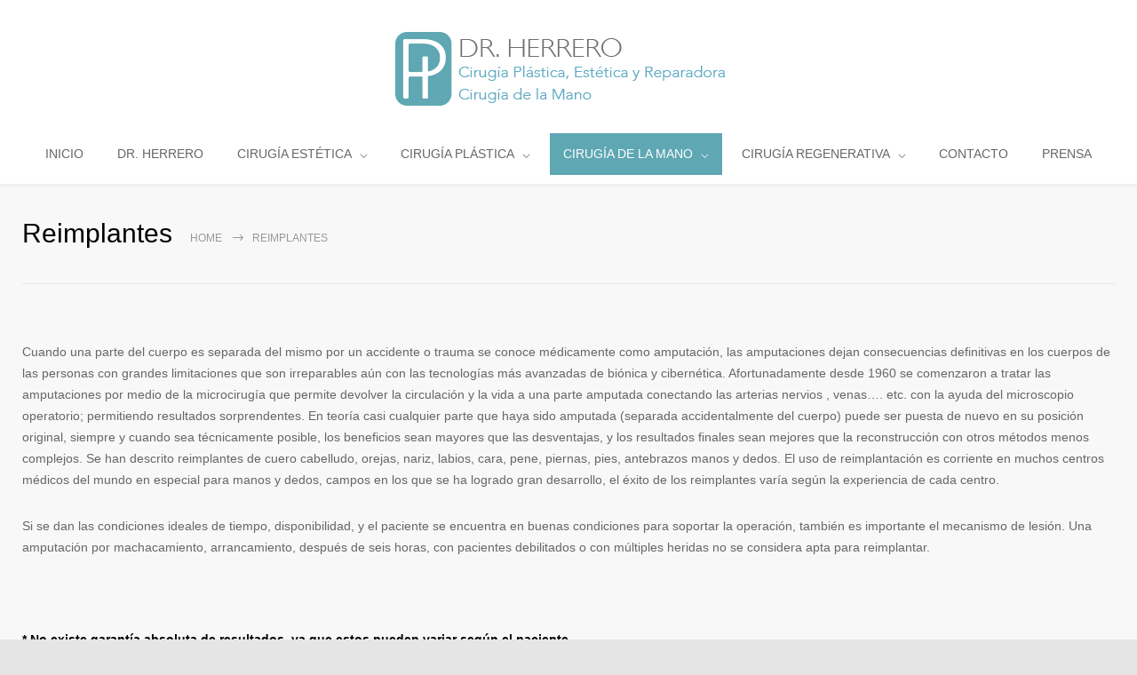

--- FILE ---
content_type: text/html; charset=UTF-8
request_url: https://drherrero.com/cirugia-plastica/reimplantes/
body_size: 17605
content:
<!DOCTYPE html><html lang="es"><head><script data-no-optimize="1">var litespeed_docref=sessionStorage.getItem("litespeed_docref");litespeed_docref&&(Object.defineProperty(document,"referrer",{get:function(){return litespeed_docref}}),sessionStorage.removeItem("litespeed_docref"));</script> <meta charset="UTF-8" /><style id="litespeed-ccss">html,body,div,span,p,a,img{margin:0;padding:0;border:0;outline:0;font-weight:inherit;font-style:inherit;font-size:100%;font-family:inherit;vertical-align:baseline}:focus{outline:0}body{line-height:1;color:#000;background:#fff}.sf-menu,.sf-menu *{margin:0;padding:0;list-style:none}.sf-menu{line-height:1.0}.sf-menu ul{position:absolute;top:-999em;width:10em}.sf-menu ul li{width:100%}.sf-menu li{float:left;position:relative}.sf-menu a{display:block;position:relative}.sf-menu{float:left;margin-bottom:1em}.sf-menu a{border-left:1px solid #fff;border-top:1px solid #cfdeff;padding:.75em 1em;text-decoration:none}.sf-menu a,.sf-menu a:visited{color:#13a}.sf-menu li{background:#bdd2ff}.sf-menu li li{background:#aabde6}.clearfix:after{font-size:0px;content:".";display:block;height:0;visibility:hidden;clear:both}body{background:#e5e5e5;padding:0;margin:0;font-family:'Open Sans','Arial',sans-serif;font-size:14px;color:#666;overflow-x:hidden}a{color:#3156a3;text-decoration:none;outline:none}a img{display:block;opacity:1}a img{max-width:100%;height:auto}p{padding:1em 0;color:#666;line-height:1.71429}strong{color:#000}.relative{position:relative}.bread-crumb{padding:0;margin:0;list-style:none}h1{font-family:'Source Sans Pro','Arial',sans-serif;margin:0;padding:0;font-weight:400;color:#000}h1{font-size:30px;line-height:1.4}.header-container{background-color:#fff}.header,.site-container .vc_row{width:1230px;margin-left:auto;margin-right:auto}.header{padding:36px 0}.header-left{width:245px}.header-right{float:right}.header-left,.menu-main-menu-container{display:table-cell;vertical-align:middle}.header-left a{display:block}.header-left a,.logo{font-family:'Source Sans Pro';font-size:30px}.header-left a img{float:left;margin-right:20px;background:0 0}.logo{float:left;padding-top:4px;color:#000}.header.layout-4{padding-bottom:0}.header.layout-4 .header-left,.header.layout-4 .menu-main-menu-container{display:table;margin-left:auto;margin-right:auto}.header.layout-4 .header-left,.header.layout-4 .header-right{clear:none;width:auto;float:none}.header-container-layout-4 .header{padding-top:30px;padding-bottom:10px}.sf-menu{padding:0;margin:0}.sf-menu li{position:relative;margin-left:5px;height:48px;-webkit-box-sizing:content-box;-moz-box-sizing:content-box;box-sizing:content-box}.sf-menu li:first-child{margin-left:0}.sf-menu li{background:none #fff}.sf-menu li a,.sf-menu li a:visited{font-family:'Open Sans','arial',sans-serif;font-size:14px;color:#666;border:1px solid #fff;padding:11px 16px 11px 15px;line-height:1.71429}.sf-menu li.current-menu-item a,.sf-menu li.current-menu-ancestor a{color:#fff;background:#42b3e5}.sf-menu>li.menu-item-has-children>a,.sf-menu>li.menu-item-has-children>a:visited{padding:11px 9px 11px 15px}.sf-menu>li.menu-item-has-children>a:after{font-family:'template';content:"";font-size:21px;color:#666;speak:none;position:relative;vertical-align:text-top;margin-left:3px;line-height:1;direction:ltr;display:inline-block;-moz-transform:scaleY(-1);-o-transform:scaleY(-1);-webkit-transform:scaleY(-1);transform:scaleY(-1);filter:FlipV;-ms-filter:"FlipV";-webkit-font-smoothing:antialiased;-moz-osx-font-smoothing:grayscale}.sf-menu>li.menu-item-has-children.current-menu-ancestor>a:after{color:#fff}.sf-menu li ul{width:200px;left:auto;right:0;background:#fff;border:1px solid #e5e5e5;padding-bottom:15px}.sf-menu li ul li{width:170px;height:auto;margin-left:0;background-color:#fff;padding:0 15px}.sf-menu li ul li a{padding:15px 0;font-size:14px}.sf-menu li ul li.current-menu-item a{border-bottom:2px solid #42b3e5;color:#000;padding-bottom:14px}.mobile-menu-container{display:none}.mobile-menu{display:none}.header .mobile-menu-switch,.mobile-menu-container nav.mobile-menu{display:none;margin-left:auto;margin-right:auto}.mobile-menu-container nav.mobile-menu,.mobile-menu-container nav.mobile-menu>ul{overflow:hidden!important}.mobile-menu-container nav.mobile-menu>ul{padding:0;margin:0}.mobile-menu-container nav.mobile-menu>ul li{display:block;float:none}.mobile-menu-container nav.mobile-menu>ul li a{display:block;color:#666;border:1px solid #e5e5e5;border-top-width:0;padding:12px 20px;line-height:22px}.mobile-menu-container nav.mobile-menu>ul>li:first-child>a:first-child{border-top-width:1px}.mobile-menu-container nav.mobile-menu>ul li.current-menu-item>a,.mobile-menu-container nav.mobile-menu>ul li.current-menu-ancestor ul li.current-menu-item a,.mobile-menu-container nav.mobile-menu>ul li.current-menu-ancestor a{background:#42b3e5;border-left-color:#42b3e5;border-right-color:#42b3e5;color:#fff}.mobile-menu-container nav.mobile-menu>ul li ul.sub-menu{padding:0}.mobile-menu-container nav.mobile-menu>ul li ul a{font-size:13px;padding-left:35px}.mobile-menu-container nav.mobile-menu>ul li.current-menu-ancestor ul a{color:#666;background:0 0;border-color:#e5e5e5}.mobile-menu-switch{position:relative;width:30px;height:18px}.mobile-menu-switch .line{display:block;position:absolute;width:30px;height:2px;background:#000;opacity:1;left:0;-webkit-transform:rotate(0deg);-moz-transform:rotate(0deg);-o-transform:rotate(0deg);transform:rotate(0deg)}.mobile-menu-switch .line:nth-child(1){top:13px}.mobile-menu-switch .line:nth-child(2),.mobile-menu-switch .line:nth-child(3){top:21px}.mobile-menu-switch .line:nth-child(4){top:29px}.site-container{background:#f8f8f8}.theme-page{padding-bottom:70px}.page-header{-webkit-box-shadow:0 5px 4px -4px rgba(0,0,0,.07) inset;-moz-box-shadow:0 5px 4px -4px rgba(0,0,0,.07) inset;box-shadow:0 5px 4px -4px rgba(0,0,0,.07) inset}.page-header>.vc_inner{border-bottom:1px solid #e5e5e5;padding:35px 0}.page-header-left{display:table-cell;width:970px;vertical-align:middle}.page-header-left .page-title{float:left;margin-right:20px}.bread-crumb{float:left;padding:16px 0 0;margin:0}.bread-crumb li{float:left;font-size:12px;line-height:1.83334;margin-left:10px;text-transform:uppercase;color:#999}.bread-crumb li a{color:#999}.bread-crumb li:first-child{margin-left:0}.bread-crumb li.separator{width:14px;height:20px;font-size:16px;line-height:1;margin-top:1px}.vertical-align-table{display:table}.vertical-align-cell{display:table-cell;vertical-align:middle}.page-margin-top{margin-top:50px}.scroll-top.animated-element{position:fixed;visibility:hidden;display:block;width:35px;height:25px;padding:5px 0;background:rgba(0,0,0,.4);right:20px;bottom:20px;text-align:center;z-index:2}.scroll-top:before{font-size:25px;color:#fff}.wpb_row *,.wpb_row *:before,.wpb_row *:after{-webkit-box-sizing:border-box;-moz-box-sizing:border-box;box-sizing:border-box}.wpb_row:before,.wpb_row:after{content:" ";display:table}.wpb_row:after{clear:both}body .vc_row{margin-left:0;margin-right:0}.site-container .wpb_row{margin-bottom:0}.site-container .vc_row.full-width{width:100%}.wpb_content_element{margin-bottom:0!important}.vc_row [class*=vc_col-sm]{float:left;margin-left:30px;min-height:auto;padding-left:0;padding-right:0}.vc_row [class*=vc_col-sm]:first-child{margin-left:0}.vc_row .vc_col-sm-12{width:100%}.animated-element{visibility:hidden;position:relative}#menu-main-menu li{text-transform:uppercase}#menu-main-menu li a:after{text-transform:none}.theme-page li{padding-bottom:5px;line-height:1.71429}@media screen and (max-width:1249px){.header,.site-container .vc_row{width:990px}.page-header-left{width:730px}.sf-menu>li>a{height:24px}.sf-menu>li.menu-item-has-children>a:after{vertical-align:middle;margin-top:-2px}}@media screen and (max-width:1009px){body{font-size:13px}h1{font-size:24px}.header,.site-container .vc_row{width:750px}.header{padding-top:18px;padding-bottom:10px}.header-container-layout-4 .header{padding-top:18px}.header-left{display:block;width:100%;text-align:center;margin-bottom:18px}.layout-4 .header-left{margin-bottom:0}.header-left a{display:inline-block}.header-right{clear:both;float:left}.menu-main-menu-container{display:table;margin-left:auto;margin-right:auto}.sf-menu li{margin-left:5px}.sf-menu li a,.sf-menu li a:visited{padding:11px 10px 11px 8px}.sf-menu>li.menu-item-has-children>a,.sf-menu>li.menu-item-has-children>a:visited{padding:11px 3px 11px 8px}.sf-menu>li.menu-item-has-children>a:after{margin-top:-1px;margin-left:1px}.sf-menu li a,.sf-menu li a:visited,.sf-menu li ul li a{font-size:13px}.sf-menu li ul{width:172px}.sf-menu li ul li{width:156px;padding:0 8px}.sf-menu li ul li a{padding:12px 0}.sf-menu li ul li.current-menu-item a{padding-bottom:11px}.theme-page{padding-bottom:50px}.page-margin-top{margin-top:35px}.page-header-left{width:530px}.bread-crumb{padding:10px 0 0}.vc_row [class*=vc_col-sm]{margin-left:18px}}@media screen and (max-width:767px){.header,.site-container .vc_row{width:462px}.header{padding:18px 0}.site-container .header-container-layout-4 .header.layout-4{padding:0}.header .header-left a:first-child{display:table-cell;width:432px}.header.layout-4 .mobile-menu{padding-bottom:18px}.header.layout-4 .mobile-menu{width:100%}.header,.layout-4.header{padding:18px 0}.menu-main-menu-container{display:none}.header-container .header-left{display:table}.header-left{text-align:left;margin-bottom:0}.site-container .header .sf-menu{display:none}.mobile-menu-container{display:block}.header .mobile-menu-switch{display:table-cell}.header.layout-4 .menu-main-menu-container{display:none}.menu-item-has-children{position:relative}.mobile-menu.collapsible-mobile-submenus .menu-item-has-children a.template-arrow-menu{position:absolute;width:46px;height:45px;top:0;right:0;margin:0;padding:0;-webkit-transform:rotate(90deg);-moz-transform:rotate(90deg);-o-transform:rotate(90deg);-ms-transform:rotate(90deg);transform:rotate(90deg);border:none;border-bottom:1px solid #e8e8e8}.mobile-menu.collapsible-mobile-submenus .menu-item-has-children a.template-arrow-menu:before{position:absolute;left:17px;top:16px;font-family:'template';content:""}.collapsible-mobile-submenus .menu-item-has-children ul{display:none}.page-header-left{width:auto;float:left;clear:both}.vc_row .wpb_column{width:100%;margin-top:40px}.vc_row .wpb_column:first-child{margin-top:0}.vc_row [class*=vc_col-sm]{margin-left:0}.scroll-top.animated-element{right:10px;bottom:10px}}@media screen and (max-width:479px){h1{font-size:22px}.header,.site-container .vc_row{width:300px}.header .header-left a:first-child{width:270px}}@media screen and (max-device-width:480px){body{-webkit-text-size-adjust:none}}[class^=template-]:before,[class*=" template-"]:before,[class^=template-]:after,[class*=" template-"]:after{font-family:'template'!important;speak:none;font-style:normal;font-weight:400;font-variant:normal;text-transform:none;vertical-align:middle;line-height:1;direction:ltr;-webkit-font-smoothing:antialiased;-moz-osx-font-smoothing:grayscale}.template-arrow-horizontal-1:before{content:""}.template-arrow-vertical-3:before{content:""}.vc_row:after{clear:both}.vc_row:after,.vc_row:before{content:" ";display:table}.vc_column_container{width:100%}.vc_row{margin-left:-15px;margin-right:-15px}.vc_col-sm-12{position:relative;min-height:1px;padding-left:15px;padding-right:15px;-webkit-box-sizing:border-box;-moz-box-sizing:border-box;box-sizing:border-box}@media (min-width:768px){.vc_col-sm-12{float:left}.vc_col-sm-12{width:100%}}.wpb_text_column :last-child,.wpb_text_column p:last-child{margin-bottom:0}.wpb_content_element{margin-bottom:35px}.vc_column_container{padding-left:0;padding-right:0}.sf-menu li.current-menu-item a,.sf-menu li.current-menu-ancestor a,.mobile-menu-container nav.mobile-menu>ul li.current-menu-item>a,.mobile-menu-container nav.mobile-menu>ul li.current-menu-ancestor ul li.current-menu-item a,.mobile-menu-container nav.mobile-menu>ul li.current-menu-ancestor a{background-color:#5ea7b3}.sf-menu li ul li.current-menu-item a,.mobile-menu-container nav.mobile-menu>ul li.current-menu-item>a,.mobile-menu-container nav.mobile-menu>ul li.current-menu-ancestor ul li.current-menu-item a,.mobile-menu-container nav.mobile-menu>ul li.current-menu-ancestor a{border-color:#5ea7b3}a{color:#01859b}</style><link rel="preload" data-asynced="1" data-optimized="2" as="style" onload="this.onload=null;this.rel='stylesheet'" href="https://drherrero.com/wp-content/litespeed/ucss/6dfc2730c1017bc685fb2fecc0efeccd.css?ver=9684b" /><script data-optimized="1" type="litespeed/javascript" data-src="https://drherrero.com/wp-content/plugins/litespeed-cache/assets/js/css_async.min.js"></script> <meta name="generator" content="WordPress 6.4.7" /><meta name="viewport" content="width=device-width, initial-scale=1, maximum-scale=1" /><meta name="description" content="Responsive Medical Health WordPress Theme" /><meta name="format-detection" content="telephone=no" /><link rel="alternate" type="application/rss+xml" title="RSS 2.0" href="https://drherrero.com/feed/" /><link rel="pingback" href="https://drherrero.com/xmlrpc.php" /><title>Reimplantes &#8211; Dr. Herrero</title><meta name='robots' content='max-image-preview:large' /><link rel='dns-prefetch' href='//maps.google.com' /><link rel='dns-prefetch' href='//fonts.googleapis.com' /><link rel='dns-prefetch' href='//connect.facebook.net' /><link rel='dns-prefetch' href='//facebook.com' /><link rel='dns-prefetch' href='//fonts.gstatic.com' /><link rel='dns-prefetch' href='//google.com' /><link rel='dns-prefetch' href='//googleads.g.doubleclick.net' /><link rel='dns-prefetch' href='//googleadservices.com' /><link rel='dns-prefetch' href='//googletagmanager.com' /> <script type="litespeed/javascript">window._wpemojiSettings={"baseUrl":"https:\/\/s.w.org\/images\/core\/emoji\/14.0.0\/72x72\/","ext":".png","svgUrl":"https:\/\/s.w.org\/images\/core\/emoji\/14.0.0\/svg\/","svgExt":".svg","source":{"concatemoji":"https:\/\/drherrero.com\/wp-includes\/js\/wp-emoji-release.min.js?ver=6.4.7"}};
/*! This file is auto-generated */
!function(i,n){var o,s,e;function c(e){try{var t={supportTests:e,timestamp:(new Date).valueOf()};sessionStorage.setItem(o,JSON.stringify(t))}catch(e){}}function p(e,t,n){e.clearRect(0,0,e.canvas.width,e.canvas.height),e.fillText(t,0,0);var t=new Uint32Array(e.getImageData(0,0,e.canvas.width,e.canvas.height).data),r=(e.clearRect(0,0,e.canvas.width,e.canvas.height),e.fillText(n,0,0),new Uint32Array(e.getImageData(0,0,e.canvas.width,e.canvas.height).data));return t.every(function(e,t){return e===r[t]})}function u(e,t,n){switch(t){case"flag":return n(e,"\ud83c\udff3\ufe0f\u200d\u26a7\ufe0f","\ud83c\udff3\ufe0f\u200b\u26a7\ufe0f")?!1:!n(e,"\ud83c\uddfa\ud83c\uddf3","\ud83c\uddfa\u200b\ud83c\uddf3")&&!n(e,"\ud83c\udff4\udb40\udc67\udb40\udc62\udb40\udc65\udb40\udc6e\udb40\udc67\udb40\udc7f","\ud83c\udff4\u200b\udb40\udc67\u200b\udb40\udc62\u200b\udb40\udc65\u200b\udb40\udc6e\u200b\udb40\udc67\u200b\udb40\udc7f");case"emoji":return!n(e,"\ud83e\udef1\ud83c\udffb\u200d\ud83e\udef2\ud83c\udfff","\ud83e\udef1\ud83c\udffb\u200b\ud83e\udef2\ud83c\udfff")}return!1}function f(e,t,n){var r="undefined"!=typeof WorkerGlobalScope&&self instanceof WorkerGlobalScope?new OffscreenCanvas(300,150):i.createElement("canvas"),a=r.getContext("2d",{willReadFrequently:!0}),o=(a.textBaseline="top",a.font="600 32px Arial",{});return e.forEach(function(e){o[e]=t(a,e,n)}),o}function t(e){var t=i.createElement("script");t.src=e,t.defer=!0,i.head.appendChild(t)}"undefined"!=typeof Promise&&(o="wpEmojiSettingsSupports",s=["flag","emoji"],n.supports={everything:!0,everythingExceptFlag:!0},e=new Promise(function(e){i.addEventListener("DOMContentLiteSpeedLoaded",e,{once:!0})}),new Promise(function(t){var n=function(){try{var e=JSON.parse(sessionStorage.getItem(o));if("object"==typeof e&&"number"==typeof e.timestamp&&(new Date).valueOf()<e.timestamp+604800&&"object"==typeof e.supportTests)return e.supportTests}catch(e){}return null}();if(!n){if("undefined"!=typeof Worker&&"undefined"!=typeof OffscreenCanvas&&"undefined"!=typeof URL&&URL.createObjectURL&&"undefined"!=typeof Blob)try{var e="postMessage("+f.toString()+"("+[JSON.stringify(s),u.toString(),p.toString()].join(",")+"));",r=new Blob([e],{type:"text/javascript"}),a=new Worker(URL.createObjectURL(r),{name:"wpTestEmojiSupports"});return void(a.onmessage=function(e){c(n=e.data),a.terminate(),t(n)})}catch(e){}c(n=f(s,u,p))}t(n)}).then(function(e){for(var t in e)n.supports[t]=e[t],n.supports.everything=n.supports.everything&&n.supports[t],"flag"!==t&&(n.supports.everythingExceptFlag=n.supports.everythingExceptFlag&&n.supports[t]);n.supports.everythingExceptFlag=n.supports.everythingExceptFlag&&!n.supports.flag,n.DOMReady=!1,n.readyCallback=function(){n.DOMReady=!0}}).then(function(){return e}).then(function(){var e;n.supports.everything||(n.readyCallback(),(e=n.source||{}).concatemoji?t(e.concatemoji):e.wpemoji&&e.twemoji&&(t(e.twemoji),t(e.wpemoji)))}))}((window,document),window._wpemojiSettings)</script> <style id='wp-emoji-styles-inline-css' type='text/css'>img.wp-smiley, img.emoji {
		display: inline !important;
		border: none !important;
		box-shadow: none !important;
		height: 1em !important;
		width: 1em !important;
		margin: 0 0.07em !important;
		vertical-align: -0.1em !important;
		background: none !important;
		padding: 0 !important;
	}</style><style id='classic-theme-styles-inline-css' type='text/css'>/*! This file is auto-generated */
.wp-block-button__link{color:#fff;background-color:#32373c;border-radius:9999px;box-shadow:none;text-decoration:none;padding:calc(.667em + 2px) calc(1.333em + 2px);font-size:1.125em}.wp-block-file__button{background:#32373c;color:#fff;text-decoration:none}</style><style id='global-styles-inline-css' type='text/css'>body{--wp--preset--color--black: #000000;--wp--preset--color--cyan-bluish-gray: #abb8c3;--wp--preset--color--white: #ffffff;--wp--preset--color--pale-pink: #f78da7;--wp--preset--color--vivid-red: #cf2e2e;--wp--preset--color--luminous-vivid-orange: #ff6900;--wp--preset--color--luminous-vivid-amber: #fcb900;--wp--preset--color--light-green-cyan: #7bdcb5;--wp--preset--color--vivid-green-cyan: #00d084;--wp--preset--color--pale-cyan-blue: #8ed1fc;--wp--preset--color--vivid-cyan-blue: #0693e3;--wp--preset--color--vivid-purple: #9b51e0;--wp--preset--gradient--vivid-cyan-blue-to-vivid-purple: linear-gradient(135deg,rgba(6,147,227,1) 0%,rgb(155,81,224) 100%);--wp--preset--gradient--light-green-cyan-to-vivid-green-cyan: linear-gradient(135deg,rgb(122,220,180) 0%,rgb(0,208,130) 100%);--wp--preset--gradient--luminous-vivid-amber-to-luminous-vivid-orange: linear-gradient(135deg,rgba(252,185,0,1) 0%,rgba(255,105,0,1) 100%);--wp--preset--gradient--luminous-vivid-orange-to-vivid-red: linear-gradient(135deg,rgba(255,105,0,1) 0%,rgb(207,46,46) 100%);--wp--preset--gradient--very-light-gray-to-cyan-bluish-gray: linear-gradient(135deg,rgb(238,238,238) 0%,rgb(169,184,195) 100%);--wp--preset--gradient--cool-to-warm-spectrum: linear-gradient(135deg,rgb(74,234,220) 0%,rgb(151,120,209) 20%,rgb(207,42,186) 40%,rgb(238,44,130) 60%,rgb(251,105,98) 80%,rgb(254,248,76) 100%);--wp--preset--gradient--blush-light-purple: linear-gradient(135deg,rgb(255,206,236) 0%,rgb(152,150,240) 100%);--wp--preset--gradient--blush-bordeaux: linear-gradient(135deg,rgb(254,205,165) 0%,rgb(254,45,45) 50%,rgb(107,0,62) 100%);--wp--preset--gradient--luminous-dusk: linear-gradient(135deg,rgb(255,203,112) 0%,rgb(199,81,192) 50%,rgb(65,88,208) 100%);--wp--preset--gradient--pale-ocean: linear-gradient(135deg,rgb(255,245,203) 0%,rgb(182,227,212) 50%,rgb(51,167,181) 100%);--wp--preset--gradient--electric-grass: linear-gradient(135deg,rgb(202,248,128) 0%,rgb(113,206,126) 100%);--wp--preset--gradient--midnight: linear-gradient(135deg,rgb(2,3,129) 0%,rgb(40,116,252) 100%);--wp--preset--font-size--small: 13px;--wp--preset--font-size--medium: 20px;--wp--preset--font-size--large: 36px;--wp--preset--font-size--x-large: 42px;--wp--preset--spacing--20: 0.44rem;--wp--preset--spacing--30: 0.67rem;--wp--preset--spacing--40: 1rem;--wp--preset--spacing--50: 1.5rem;--wp--preset--spacing--60: 2.25rem;--wp--preset--spacing--70: 3.38rem;--wp--preset--spacing--80: 5.06rem;--wp--preset--shadow--natural: 6px 6px 9px rgba(0, 0, 0, 0.2);--wp--preset--shadow--deep: 12px 12px 50px rgba(0, 0, 0, 0.4);--wp--preset--shadow--sharp: 6px 6px 0px rgba(0, 0, 0, 0.2);--wp--preset--shadow--outlined: 6px 6px 0px -3px rgba(255, 255, 255, 1), 6px 6px rgba(0, 0, 0, 1);--wp--preset--shadow--crisp: 6px 6px 0px rgba(0, 0, 0, 1);}:where(.is-layout-flex){gap: 0.5em;}:where(.is-layout-grid){gap: 0.5em;}body .is-layout-flow > .alignleft{float: left;margin-inline-start: 0;margin-inline-end: 2em;}body .is-layout-flow > .alignright{float: right;margin-inline-start: 2em;margin-inline-end: 0;}body .is-layout-flow > .aligncenter{margin-left: auto !important;margin-right: auto !important;}body .is-layout-constrained > .alignleft{float: left;margin-inline-start: 0;margin-inline-end: 2em;}body .is-layout-constrained > .alignright{float: right;margin-inline-start: 2em;margin-inline-end: 0;}body .is-layout-constrained > .aligncenter{margin-left: auto !important;margin-right: auto !important;}body .is-layout-constrained > :where(:not(.alignleft):not(.alignright):not(.alignfull)){max-width: var(--wp--style--global--content-size);margin-left: auto !important;margin-right: auto !important;}body .is-layout-constrained > .alignwide{max-width: var(--wp--style--global--wide-size);}body .is-layout-flex{display: flex;}body .is-layout-flex{flex-wrap: wrap;align-items: center;}body .is-layout-flex > *{margin: 0;}body .is-layout-grid{display: grid;}body .is-layout-grid > *{margin: 0;}:where(.wp-block-columns.is-layout-flex){gap: 2em;}:where(.wp-block-columns.is-layout-grid){gap: 2em;}:where(.wp-block-post-template.is-layout-flex){gap: 1.25em;}:where(.wp-block-post-template.is-layout-grid){gap: 1.25em;}.has-black-color{color: var(--wp--preset--color--black) !important;}.has-cyan-bluish-gray-color{color: var(--wp--preset--color--cyan-bluish-gray) !important;}.has-white-color{color: var(--wp--preset--color--white) !important;}.has-pale-pink-color{color: var(--wp--preset--color--pale-pink) !important;}.has-vivid-red-color{color: var(--wp--preset--color--vivid-red) !important;}.has-luminous-vivid-orange-color{color: var(--wp--preset--color--luminous-vivid-orange) !important;}.has-luminous-vivid-amber-color{color: var(--wp--preset--color--luminous-vivid-amber) !important;}.has-light-green-cyan-color{color: var(--wp--preset--color--light-green-cyan) !important;}.has-vivid-green-cyan-color{color: var(--wp--preset--color--vivid-green-cyan) !important;}.has-pale-cyan-blue-color{color: var(--wp--preset--color--pale-cyan-blue) !important;}.has-vivid-cyan-blue-color{color: var(--wp--preset--color--vivid-cyan-blue) !important;}.has-vivid-purple-color{color: var(--wp--preset--color--vivid-purple) !important;}.has-black-background-color{background-color: var(--wp--preset--color--black) !important;}.has-cyan-bluish-gray-background-color{background-color: var(--wp--preset--color--cyan-bluish-gray) !important;}.has-white-background-color{background-color: var(--wp--preset--color--white) !important;}.has-pale-pink-background-color{background-color: var(--wp--preset--color--pale-pink) !important;}.has-vivid-red-background-color{background-color: var(--wp--preset--color--vivid-red) !important;}.has-luminous-vivid-orange-background-color{background-color: var(--wp--preset--color--luminous-vivid-orange) !important;}.has-luminous-vivid-amber-background-color{background-color: var(--wp--preset--color--luminous-vivid-amber) !important;}.has-light-green-cyan-background-color{background-color: var(--wp--preset--color--light-green-cyan) !important;}.has-vivid-green-cyan-background-color{background-color: var(--wp--preset--color--vivid-green-cyan) !important;}.has-pale-cyan-blue-background-color{background-color: var(--wp--preset--color--pale-cyan-blue) !important;}.has-vivid-cyan-blue-background-color{background-color: var(--wp--preset--color--vivid-cyan-blue) !important;}.has-vivid-purple-background-color{background-color: var(--wp--preset--color--vivid-purple) !important;}.has-black-border-color{border-color: var(--wp--preset--color--black) !important;}.has-cyan-bluish-gray-border-color{border-color: var(--wp--preset--color--cyan-bluish-gray) !important;}.has-white-border-color{border-color: var(--wp--preset--color--white) !important;}.has-pale-pink-border-color{border-color: var(--wp--preset--color--pale-pink) !important;}.has-vivid-red-border-color{border-color: var(--wp--preset--color--vivid-red) !important;}.has-luminous-vivid-orange-border-color{border-color: var(--wp--preset--color--luminous-vivid-orange) !important;}.has-luminous-vivid-amber-border-color{border-color: var(--wp--preset--color--luminous-vivid-amber) !important;}.has-light-green-cyan-border-color{border-color: var(--wp--preset--color--light-green-cyan) !important;}.has-vivid-green-cyan-border-color{border-color: var(--wp--preset--color--vivid-green-cyan) !important;}.has-pale-cyan-blue-border-color{border-color: var(--wp--preset--color--pale-cyan-blue) !important;}.has-vivid-cyan-blue-border-color{border-color: var(--wp--preset--color--vivid-cyan-blue) !important;}.has-vivid-purple-border-color{border-color: var(--wp--preset--color--vivid-purple) !important;}.has-vivid-cyan-blue-to-vivid-purple-gradient-background{background: var(--wp--preset--gradient--vivid-cyan-blue-to-vivid-purple) !important;}.has-light-green-cyan-to-vivid-green-cyan-gradient-background{background: var(--wp--preset--gradient--light-green-cyan-to-vivid-green-cyan) !important;}.has-luminous-vivid-amber-to-luminous-vivid-orange-gradient-background{background: var(--wp--preset--gradient--luminous-vivid-amber-to-luminous-vivid-orange) !important;}.has-luminous-vivid-orange-to-vivid-red-gradient-background{background: var(--wp--preset--gradient--luminous-vivid-orange-to-vivid-red) !important;}.has-very-light-gray-to-cyan-bluish-gray-gradient-background{background: var(--wp--preset--gradient--very-light-gray-to-cyan-bluish-gray) !important;}.has-cool-to-warm-spectrum-gradient-background{background: var(--wp--preset--gradient--cool-to-warm-spectrum) !important;}.has-blush-light-purple-gradient-background{background: var(--wp--preset--gradient--blush-light-purple) !important;}.has-blush-bordeaux-gradient-background{background: var(--wp--preset--gradient--blush-bordeaux) !important;}.has-luminous-dusk-gradient-background{background: var(--wp--preset--gradient--luminous-dusk) !important;}.has-pale-ocean-gradient-background{background: var(--wp--preset--gradient--pale-ocean) !important;}.has-electric-grass-gradient-background{background: var(--wp--preset--gradient--electric-grass) !important;}.has-midnight-gradient-background{background: var(--wp--preset--gradient--midnight) !important;}.has-small-font-size{font-size: var(--wp--preset--font-size--small) !important;}.has-medium-font-size{font-size: var(--wp--preset--font-size--medium) !important;}.has-large-font-size{font-size: var(--wp--preset--font-size--large) !important;}.has-x-large-font-size{font-size: var(--wp--preset--font-size--x-large) !important;}
.wp-block-navigation a:where(:not(.wp-element-button)){color: inherit;}
:where(.wp-block-post-template.is-layout-flex){gap: 1.25em;}:where(.wp-block-post-template.is-layout-grid){gap: 1.25em;}
:where(.wp-block-columns.is-layout-flex){gap: 2em;}:where(.wp-block-columns.is-layout-grid){gap: 2em;}
.wp-block-pullquote{font-size: 1.5em;line-height: 1.6;}</style><style id='rs-plugin-settings-inline-css' type='text/css'>#rs-demo-id {}</style> <script type="litespeed/javascript" data-src="https://drherrero.com/wp-includes/js/jquery/jquery.min.js?ver=3.7.1" id="jquery-core-js"></script> <script type="litespeed/javascript" data-src="//maps.google.com/maps/api/js?key=AIzaSyCfHkF5OjQY3hqcie7AThxgv26FJ67B4UA&amp;ver=6.4.7" id="google-maps-v3-js"></script> <link rel="https://api.w.org/" href="https://drherrero.com/wp-json/" /><link rel="alternate" type="application/json" href="https://drherrero.com/wp-json/wp/v2/pages/4213" /><link rel="EditURI" type="application/rsd+xml" title="RSD" href="https://drherrero.com/xmlrpc.php?rsd" /><meta name="generator" content="WordPress 6.4.7" /><link rel="canonical" href="https://drherrero.com/cirugia-plastica/reimplantes/" /><link rel='shortlink' href='https://drherrero.com/?p=4213' /><link rel="alternate" type="application/json+oembed" href="https://drherrero.com/wp-json/oembed/1.0/embed?url=https%3A%2F%2Fdrherrero.com%2Fcirugia-plastica%2Freimplantes%2F" /><link rel="alternate" type="text/xml+oembed" href="https://drherrero.com/wp-json/oembed/1.0/embed?url=https%3A%2F%2Fdrherrero.com%2Fcirugia-plastica%2Freimplantes%2F&#038;format=xml" /><meta name="generator" content="Powered by Visual Composer - drag and drop page builder for WordPress."/>
<!--[if lte IE 9]><link rel="stylesheet" type="text/css" href="https://drherrero.com/wp-content/plugins/js_composer/assets/css/vc_lte_ie9.min.css" media="screen"><![endif]--><meta name="generator" content="Powered by Slider Revolution 5.4.5.2 - responsive, Mobile-Friendly Slider Plugin for WordPress with comfortable drag and drop interface." /><link rel="icon" href="https://drherrero.com/wp-content/uploads/2018/03/cropped-favicon-32x32.png" sizes="32x32" /><link rel="icon" href="https://drherrero.com/wp-content/uploads/2018/03/cropped-favicon-192x192.png" sizes="192x192" /><link rel="apple-touch-icon" href="https://drherrero.com/wp-content/uploads/2018/03/cropped-favicon-180x180.png" /><meta name="msapplication-TileImage" content="https://drherrero.com/wp-content/uploads/2018/03/cropped-favicon-270x270.png" /> <script type="litespeed/javascript">function setREVStartSize(e){try{var i=jQuery(window).width(),t=9999,r=0,n=0,l=0,f=0,s=0,h=0;if(e.responsiveLevels&&(jQuery.each(e.responsiveLevels,function(e,f){f>i&&(t=r=f,l=e),i>f&&f>r&&(r=f,n=e)}),t>r&&(l=n)),f=e.gridheight[l]||e.gridheight[0]||e.gridheight,s=e.gridwidth[l]||e.gridwidth[0]||e.gridwidth,h=i/s,h=h>1?1:h,f=Math.round(h*f),"fullscreen"==e.sliderLayout){var u=(e.c.width(),jQuery(window).height());if(void 0!=e.fullScreenOffsetContainer){var c=e.fullScreenOffsetContainer.split(",");if(c)jQuery.each(c,function(e,i){u=jQuery(i).length>0?u-jQuery(i).outerHeight(!0):u}),e.fullScreenOffset.split("%").length>1&&void 0!=e.fullScreenOffset&&e.fullScreenOffset.length>0?u-=jQuery(window).height()*parseInt(e.fullScreenOffset,0)/100:void 0!=e.fullScreenOffset&&e.fullScreenOffset.length>0&&(u-=parseInt(e.fullScreenOffset,0))}f=u}else void 0!=e.minHeight&&f<e.minHeight&&(f=e.minHeight);e.c.closest(".rev_slider_wrapper").css({height:f})}catch(d){console.log("Failure at Presize of Slider:"+d)}}</script> <style type="text/css" id="wp-custom-css">.contact-form input[type="submit"] {
	background-color: #5ea7b3;
	color:white;
}</style><noscript><style type="text/css">.wpb_animate_when_almost_visible { opacity: 1; }</style></noscript>		<style type="text/css">.mc-icon,
	.mc-features-style-light .hexagon span::before,
	.hexagon.style-light span:before,
	.simple-list li::before,
	.single .post-content ul li::before
	{
		color: #5ea7b3;
	}
	.box-header::after,
	.sf-menu li:hover a, .sf-menu li.selected a, .sf-menu li.current-menu-item a, .sf-menu li.current-menu-ancestor a,
	.mobile-menu-container nav.mobile-menu>ul li.current-menu-item>a,
	.mobile-menu-container nav.mobile-menu>ul li.current-menu-ancestor ul li.current-menu-item a,
	.mobile-menu-container nav.mobile-menu>ul li.current-menu-ancestor ul li.current-menu-parent ul li.current-menu-item a,
	.mobile-menu-container nav.mobile-menu>ul li.current-menu-ancestor a,
	.mobile-menu-container nav.mobile-menu>ul li.current-menu-ancestor ul li.current-menu-parent a,
	.mobile-menu-container nav.mobile-menu>ul li.current-menu-ancestor ul li.current-menu-parent ul li.current-menu-parent a,
	.social-icons li a:hover::before,
	.icon-single[class^="social-"]:hover::before, .icon-single[class*=" social-"]:hover::before,
	.hexagon,
	.timeline-item label,
	.items-list .value,
	.comment-box .comments-number a,
	.comment-form .mc-button:hover,
	.contact-form .mc-button:hover,
	.pagination li a:hover,
	.pagination li.selected a,
	.pagination li.selected span,
	.categories li a:hover,
	.widget_categories li a:hover,
	.categories li.current-cat a,
	.widget_categories li.current-cat a,
	.widget_tag_cloud a:hover,
	.tabs-box-navigation.sf-menu .tabs-box-navigation-selected:hover,
	.timetable .event.tooltip:hover,
	.timetable .event .event-container.tooltip:hover,
	.tooltip .tooltip-content,
	.gallery-box:hover .description,
	.gallery-box .controls a:hover,
	.widget_archive li a:hover,
	.scroll-top:hover,
	.home-box-container:nth-child(3n+1),
	.footer-banner-box-container .footer-banner-box:nth-child(3n+1),
	.more.light-color,
	.more.dark-color:hover
		{
		background-color: #5ea7b3;
	}
	.header.layout-2 .sf-menu li:hover a, .header.layout-2 .sf-menu li.selected a, .header.layout-2 .sf-menu li.current-menu-item a, .header.layout-2 .sf-menu li.current-menu-ancestor a,
	.header.layout-2 .sf-menu li ul li a:hover, .header.layout-2 .sf-menu li ul li.selected a, .header.layout-2 .sf-menu li ul li.current-menu-item a, .header.layout-2 .sf-menu>li.menu-item-has-children ul li a:hover, .header.layout-2 .sf-menu>li.menu-item-has-children:hover ul li.selected a, .header.layout-2 .sf-menu>li.menu-item-has-children:hover ul li.current-menu-item a, .header.layout-2 .sf-menu>li.menu-item-has-children:hover ul li.selected ul li a:hover, .header.layout-2 .sf-menu>li.menu-item-has-children:hover ul li.current-menu-item ul li a:hover, .header.layout-2 .sf-menu>li.menu-item-has-children:hover ul li ul li.selected a, .header.layout-2 .sf-menu>li.menu-item-has-children:hover ul li ul li.current-menu-item a, .header.layout-2 .sf-menu>li.menu-item-has-children:hover ul li.selected ul li.selected a, .header.layout-2 .sf-menu>li.menu-item-has-children:hover ul li.selected ul li.current-menu-item a, .header.layout-2 .sf-menu>li.menu-item-has-children:hover ul li.menu-item-type-custom a:hover, .header.layout-2 .sf-menu li ul li.menu-item-type-custom a:hover,
	.sf-menu li ul li a:hover, .sf-menu li ul li.selected a, .sf-menu li ul li.current-menu-item a, .sf-menu>li.menu-item-has-children:hover ul li.current-menu-item ul li.current-menu-item a,
	.sf-menu>li.menu-item-has-children ul li a:hover, .sf-menu>li.menu-item-has-children:hover ul li.selected a, .sf-menu>li.menu-item-has-children:hover ul li.current-menu-item a, .sf-menu>li.menu-item-has-children:hover ul li.current-menu-item ul li.current-menu-item ul li a:hover,
	.sf-menu>li.menu-item-has-children:hover ul li.selected ul li a:hover,.sf-menu>li.menu-item-has-children:hover ul li.current-menu-item ul li a:hover, .sf-menu>li.menu-item-has-children:hover ul li ul li.selected a, .sf-menu>li.menu-item-has-children:hover ul li ul li.current-menu-item a, .sf-menu>li.menu-item-has-children:hover ul li.selected ul li.selected a, .sf-menu>li.menu-item-has-children:hover ul li.selected ul li.current-menu-item a,
	.sf-menu>li.menu-item-has-children:hover ul li.menu-item-type-custom a:hover, .sf-menu li ul li.menu-item-type-custom a:hover, .sf-menu>li.menu-item-has-children:hover ul li.current-menu-item ul li.menu-item-type-custom a:hover,
	.mobile-menu-container nav.mobile-menu>ul li.current-menu-item>a,
	.mobile-menu-container nav.mobile-menu>ul li.current-menu-ancestor ul li.current-menu-item a,
	.mobile-menu-container nav.mobile-menu>ul li.current-menu-ancestor ul li.current-menu-parent ul li.current-menu-item a,
	.mobile-menu-container nav.mobile-menu>ul li.current-menu-ancestor a,
	.mobile-menu-container nav.mobile-menu>ul li.current-menu-ancestor ul li.current-menu-parent a,
	.mobile-menu-container nav.mobile-menu>ul li.current-menu-ancestor ul li.current-menu-parent ul li.current-menu-parent a,
	.vertical-menu li a:hover,
	.vertical-menu li.is-active a,
	.timeline-item .label-container .timeline-circle::after,
	.scrolling-list-control-left:hover,
	.scrolling-list-control-right:hover,
	.comment-form .mc-button:hover,
	.contact-form .mc-button:hover,
	.pagination li a:hover,
	.pagination li.selected a,
	.pagination li.selected span,
	.categories li a:hover,
	.widget_categories li a:hover,
	.categories li.current-cat a,
	.widget_categories li.current-cat a,
	.widget_tag_cloud a:hover,
	.tabs-box-navigation.sf-menu li:hover ul, .tabs-box-navigation.sf-menu li.sfHover ul,
	.controls .prev:hover,
	.controls .next:hover,
	.controls .close:hover,
	.gallery-box:hover .item-details,
	.widget_archive li a:hover,
	.footer .header-right a.scrolling-list-control-left:hover, 
	.footer .header-right a.scrolling-list-control-right:hover,
	.header-right a.scrolling-list-control-left:hover, 
	.header-right a.scrolling-list-control-right:hover,
	.tabs-navigation li a:hover,
	.tabs-navigation li a.selected,
	.tabs-navigation li.ui-tabs-active a,
	.scrolling-list li a:hover .number,
	.more.light-color,
	.more.dark-color:hover
		{
		border-color: #5ea7b3;
	}
	.sf-menu>li.menu-item-has-children:hover ul li.menu-item-type-custom a,
	.sf-menu>li.menu-item-has-children:hover ul li.selected ul li a,
	.sf-menu>li.menu-item-has-children:hover ul li.current-menu-item ul li a,
	.sf-menu>li.menu-item-has-children:hover ul li.current-menu-item ul li.menu-item-type-custom a,
	.sf-menu>li.menu-item-has-children:hover ul li.current-menu-item ul li.current-menu-item ul li a,
	.sf-menu li ul li.menu-item-type-custom a
	{
		color: #666;
		border-color: #E5E5E5;
	}
	.header.layout-2 .sf-menu>li.menu-item-has-children:hover ul li.menu-item-type-custom a,
	.header.layout-2 .sf-menu>li.menu-item-has-children:hover ul li.selected ul li a,
	.header.layout-2 .sf-menu>li.menu-item-has-children:hover ul li.current-menu-item ul li a,
	.header.layout-2 .sf-menu li ul li.menu-item-type-custom a
	{
		border-color: #E5E5E5;
	}
	.hexagon::before,
	.hexagon.small::before,
	.comment-box .arrow-comments,
	.tooltip .tooltip-arrow
		{
		border-bottom-color: #5ea7b3;
	}
	.hexagon::after,
	.hexagon.small::after,
	.comment-box .arrow-comments,
	.tooltip .tooltip-arrow
		{
		border-top-color: #5ea7b3;
	}
	.timeline-item .label-triangle
	{
		border-left-color: #5ea7b3;
	}
		a,
	blockquote,
	blockquote p,
	.sentence,
	.bread-crumb li a:hover,
	.more,
	.accordion .ui-accordion-header.ui-state-hover h3,
	.post-footer-details li a:hover,
	#cancel_comment:hover
		{
		color: #01859b;
	}
		.more.light:hover,
	.more.dark-color,
	.more.light-color:hover,
	.comment-box .date .value,
	.comment-form .mc-button,
	.contact-form .mc-button,
	.ui-datepicker-current-day,
	.wpb_content_element .accordion .ui-accordion-header.ui-state-active,
	.accordion .ui-accordion-header.ui-state-active,
	.tabs-box-navigation.sf-menu .tabs-box-navigation-selected,
	.dropcap .dropcap-label,
	.timetable .event,
	.tip,
	.home-box-container:nth-child(3n+3),
	.footer-banner-box-container .footer-banner-box:nth-child(3n+3)
		{
		background-color: #01859b;
	}
	blockquote,
	.more.dark-color,
	.more.light-color:hover,
	.more.light:hover,
	.comment-form .mc-button,
	.contact-form .mc-button,
	.wpb_content_element .accordion .ui-accordion-header.ui-state-active,
	.accordion .ui-accordion-header.ui-state-active
		{
		border-color: #01859b;
	}
	.comment-box .date .arrow-date
	{
		border-top-color: #01859b;
	}
	.comment-box .date .arrow-date
	{
		border-bottom-color: #01859b;
	}
		.home-box-container:nth-child(3n+2),
	.footer-banner-box-container .footer-banner-box:nth-child(3n+2)
	{
		background-color: #066c7d;
	}</style> <script type="litespeed/javascript" data-src="https://www.googletagmanager.com/gtag/js?id=UA-115007650-1"></script> <script type="litespeed/javascript">window.dataLayer=window.dataLayer||[];function gtag(){dataLayer.push(arguments)}
gtag('js',new Date());gtag('config','UA-115007650-1')</script> </head><body class="page-template-default page page-id-4213 page-child parent-pageid-3712 wpb-js-composer js-comp-ver-5.2.1 vc_responsive"><div class="site-container fullwidth"><div class="header-container "><div class="header clearfix layout-4"><div class="header-left">
<a href="https://drherrero.com" title="Dr. Herrero">
<img data-lazyloaded="1" src="[data-uri]" width="371" height="83" data-src="https://drherrero.com/wp-content/uploads/2018/04/drherrero-logo.png" alt="logo" />
<span class="logo"> </span>
</a>
<a href="#" class="mobile-menu-switch vertical-align-cell">
<span class="line"></span>
<span class="line"></span>
<span class="line"></span>
<span class="line"></span>
</a></div></div></div><div class="header-container header-container-layout-4"><div class="header clearfix layout-4"><div class="menu-main-menu-container"><ul id="menu-main-menu" class="sf-menu header-right"><li id="menu-item-3709" class="menu-item menu-item-type-post_type menu-item-object-page menu-item-home menu-item-3709"><a href="https://drherrero.com/">Inicio</a></li><li id="menu-item-3728" class="menu-item menu-item-type-post_type menu-item-object-page menu-item-3728"><a href="https://drherrero.com/doctor-herrero/">Dr. Herrero</a></li><li id="menu-item-3727" class="menu-item menu-item-type-post_type menu-item-object-page menu-item-has-children menu-item-3727"><a href="https://drherrero.com/cirugia-estetica/">Cirugía Estética</a><ul class="sub-menu"><li id="menu-item-3899" class="menu-item menu-item-type-post_type menu-item-object-page menu-item-3899"><a href="https://drherrero.com/cirugia-estetica/cirugia-estetica-de-la-nariz-o-rinoplastia/">Cirugía estética de la nariz o rinoplastia</a></li><li id="menu-item-3905" class="menu-item menu-item-type-post_type menu-item-object-page menu-item-3905"><a href="https://drherrero.com/cirugia-estetica/otoplastia-o-cirugia-estetica-de-las-orejas/">Otoplastia o Cirugía estética de las orejas</a></li><li id="menu-item-3903" class="menu-item menu-item-type-post_type menu-item-object-page menu-item-3903"><a href="https://drherrero.com/cirugia-estetica/lifting-facial-o-estiramiento-facial/">Lifting Facial o estiramiento facial</a></li><li id="menu-item-3898" class="menu-item menu-item-type-post_type menu-item-object-page menu-item-3898"><a href="https://drherrero.com/cirugia-estetica/cirugia-de-los-parpados-o-blefaroplastia/">Cirugía de los párpados o blefaroplastia</a></li><li id="menu-item-3897" class="menu-item menu-item-type-post_type menu-item-object-page menu-item-3897"><a href="https://drherrero.com/cirugia-estetica/aumento-de-mamas/">Aumento de mamas</a></li><li id="menu-item-3907" class="menu-item menu-item-type-post_type menu-item-object-page menu-item-3907"><a href="https://drherrero.com/cirugia-estetica/reduccion-de-mama/">Reducción de mamas</a></li><li id="menu-item-3900" class="menu-item menu-item-type-post_type menu-item-object-page menu-item-3900"><a href="https://drherrero.com/cirugia-estetica/elevacion-mamaria/">Elevación de la mama. MASTOPEXIA.</a></li><li id="menu-item-3911" class="menu-item menu-item-type-post_type menu-item-object-page menu-item-3911"><a href="https://drherrero.com/cirugia-estetica/ginecomastia/">Ginecomastia</a></li><li id="menu-item-3896" class="menu-item menu-item-type-post_type menu-item-object-page menu-item-3896"><a href="https://drherrero.com/cirugia-estetica/abdominoplastia-cirugia-estetica-del-abdomen/">Abdominoplastia Cirugía estética del abdomen</a></li><li id="menu-item-3904" class="menu-item menu-item-type-post_type menu-item-object-page menu-item-3904"><a href="https://drherrero.com/cirugia-estetica/liposuccion-y-lipotrasferencia/">Liposucción y lipotrasferencia</a></li><li id="menu-item-3912" class="menu-item menu-item-type-post_type menu-item-object-page menu-item-3912"><a href="https://drherrero.com/cirugia-estetica/lifting-de-muslos/">Lifting de muslos</a></li></ul></li><li id="menu-item-3729" class="menu-item menu-item-type-post_type menu-item-object-page current-page-ancestor current-page-parent menu-item-has-children menu-item-3729"><a href="https://drherrero.com/cirugia-plastica/">Cirugía Plástica</a><ul class="sub-menu"><li id="menu-item-4238" class="menu-item menu-item-type-post_type menu-item-object-page menu-item-4238"><a href="https://drherrero.com/cirugia-plastica/reconstruccion-tras-cancer-de-mama/">Reconstrucción tras cáncer de mama</a></li><li id="menu-item-4241" class="menu-item menu-item-type-post_type menu-item-object-page menu-item-4241"><a href="https://drherrero.com/cirugia-plastica/tratamiento-del-melanoma/">Tratamiento del melanoma</a></li><li id="menu-item-4244" class="menu-item menu-item-type-post_type menu-item-object-page menu-item-4244"><a href="https://drherrero.com/cirugia-plastica/tumores-de-la-piel/">Tumores de la piel</a></li><li id="menu-item-4242" class="menu-item menu-item-type-post_type menu-item-object-page menu-item-4242"><a href="https://drherrero.com/cirugia-plastica/traumatismos-de-la-extremidad-inferior/">Traumatismos de la extremidad inferior</a></li><li id="menu-item-4243" class="menu-item menu-item-type-post_type menu-item-object-page menu-item-4243"><a href="https://drherrero.com/cirugia-plastica/tumoraciones-de-partes-blandas-de-la-extremidad-inferior/">Tumoraciones de partes blandas de la extremidad inferior</a></li><li id="menu-item-4236" class="menu-item menu-item-type-post_type menu-item-object-page menu-item-4236"><a href="https://drherrero.com/cirugia-plastica/quemaduras/">Quemaduras</a></li><li id="menu-item-4245" class="menu-item menu-item-type-post_type menu-item-object-page menu-item-4245"><a href="https://drherrero.com/cirugia-plastica/ulceras-por-presion/">Úlceras por presión</a></li><li id="menu-item-4230" class="menu-item menu-item-type-post_type menu-item-object-page menu-item-4230"><a href="https://drherrero.com/cirugia-plastica/cicatrices-patologicas/">Cicatrices patológicas</a></li><li id="menu-item-4237" class="menu-item menu-item-type-post_type menu-item-object-page menu-item-4237"><a href="https://drherrero.com/cirugia-plastica/reconstruccion-con-colgajos-microquirurgicos/">Reconstrucción con colgajos microquirúrgicos</a></li></ul></li><li id="menu-item-4336" class="menu-item menu-item-type-post_type menu-item-object-page current-menu-ancestor current-menu-parent current_page_parent current_page_ancestor menu-item-has-children menu-item-4336"><a href="https://drherrero.com/cirugia-mano/">Cirugía de la mano</a><ul class="sub-menu"><li id="menu-item-4240" class="menu-item menu-item-type-post_type menu-item-object-page menu-item-4240"><a href="https://drherrero.com/cirugia-mano/sindrome-del-tunel-carpiano/">Síndrome del túnel carpiano</a></li><li id="menu-item-4231" class="menu-item menu-item-type-post_type menu-item-object-page menu-item-4231"><a href="https://drherrero.com/cirugia-mano/contractura-de-dupuytren/">Contractura de Dupuytren</a></li><li id="menu-item-4232" class="menu-item menu-item-type-post_type menu-item-object-page menu-item-4232"><a href="https://drherrero.com/cirugia-mano/deformidades-congenitas-de-la-mano/">Deformidades congénitas de la mano</a></li><li id="menu-item-4234" class="menu-item menu-item-type-post_type menu-item-object-page menu-item-4234"><a href="https://drherrero.com/cirugia-mano/mano-reumatica/">Mano reumática</a></li><li id="menu-item-4319" class="menu-item menu-item-type-post_type menu-item-object-page menu-item-4319"><a href="https://drherrero.com/cirugia-plastica/tratamiento-artritis/">Tratamiento de la artritis</a></li><li id="menu-item-4239" class="menu-item menu-item-type-post_type menu-item-object-page current-menu-item page_item page-item-4213 current_page_item menu-item-4239"><a href="https://drherrero.com/cirugia-plastica/reimplantes/" aria-current="page">Reimplantes</a></li><li id="menu-item-3894" class="menu-item menu-item-type-post_type menu-item-object-page menu-item-3894"><a href="https://drherrero.com/cirugia-plastica/microcirugia-vascular-y-nerviosa/">Microcirugía nerviosa</a></li></ul></li><li id="menu-item-3726" class="menu-item menu-item-type-post_type menu-item-object-page menu-item-has-children menu-item-3726"><a href="https://drherrero.com/cirugia-regenerativa/">Cirugía Regenerativa</a><ul class="sub-menu"><li id="menu-item-4307" class="menu-item menu-item-type-post_type menu-item-object-page menu-item-4307"><a href="https://drherrero.com/cirugia-regenerativa/rejuvenecimiento-facial/">Rejuvenecimiento facial</a></li><li id="menu-item-4308" class="menu-item menu-item-type-post_type menu-item-object-page menu-item-4308"><a href="https://drherrero.com/cirugia-regenerativa/aumento-mamario/">Aumento mamario</a></li><li id="menu-item-4309" class="menu-item menu-item-type-post_type menu-item-object-page menu-item-4309"><a href="https://drherrero.com/cirugia-regenerativa/remodelaje-corporal/">Remodelaje corporal</a></li><li id="menu-item-4332" class="menu-item menu-item-type-post_type menu-item-object-page menu-item-4332"><a href="https://drherrero.com/cirugia-plastica/ulceras-vasculares-y-diabeticas/">Úlceras vasculares y diabeticas</a></li><li id="menu-item-4333" class="menu-item menu-item-type-post_type menu-item-object-page menu-item-4333"><a href="https://drherrero.com/cirugia-plastica/reconstruccion-tras-cancer-de-mama/">Reconstrucción tras cáncer de mama</a></li></ul></li><li id="menu-item-3923" class="menu-item menu-item-type-post_type menu-item-object-page menu-item-3923"><a href="https://drherrero.com/contacto/">Contacto</a></li><li id="menu-item-3725" class="menu-item menu-item-type-post_type menu-item-object-page menu-item-3725"><a href="https://drherrero.com/prensa/">Prensa</a></li></ul></div><div class="mobile-menu-container clearfix"><nav class="mobile-menu collapsible-mobile-submenus"><ul id="menu-main-menu-1" class="menu"><li class="menu-item menu-item-type-post_type menu-item-object-page menu-item-home menu-item-3709"><a href="https://drherrero.com/">Inicio</a></li><li class="menu-item menu-item-type-post_type menu-item-object-page menu-item-3728"><a href="https://drherrero.com/doctor-herrero/">Dr. Herrero</a></li><li class="menu-item menu-item-type-post_type menu-item-object-page menu-item-has-children menu-item-3727"><a href="https://drherrero.com/cirugia-estetica/">Cirugía Estética</a><a href="#" class="template-arrow-menu"></a><ul class="sub-menu"><li class="menu-item menu-item-type-post_type menu-item-object-page menu-item-3899"><a href="https://drherrero.com/cirugia-estetica/cirugia-estetica-de-la-nariz-o-rinoplastia/">Cirugía estética de la nariz o rinoplastia</a></li><li class="menu-item menu-item-type-post_type menu-item-object-page menu-item-3905"><a href="https://drherrero.com/cirugia-estetica/otoplastia-o-cirugia-estetica-de-las-orejas/">Otoplastia o Cirugía estética de las orejas</a></li><li class="menu-item menu-item-type-post_type menu-item-object-page menu-item-3903"><a href="https://drherrero.com/cirugia-estetica/lifting-facial-o-estiramiento-facial/">Lifting Facial o estiramiento facial</a></li><li class="menu-item menu-item-type-post_type menu-item-object-page menu-item-3898"><a href="https://drherrero.com/cirugia-estetica/cirugia-de-los-parpados-o-blefaroplastia/">Cirugía de los párpados o blefaroplastia</a></li><li class="menu-item menu-item-type-post_type menu-item-object-page menu-item-3897"><a href="https://drherrero.com/cirugia-estetica/aumento-de-mamas/">Aumento de mamas</a></li><li class="menu-item menu-item-type-post_type menu-item-object-page menu-item-3907"><a href="https://drherrero.com/cirugia-estetica/reduccion-de-mama/">Reducción de mamas</a></li><li class="menu-item menu-item-type-post_type menu-item-object-page menu-item-3900"><a href="https://drherrero.com/cirugia-estetica/elevacion-mamaria/">Elevación de la mama. MASTOPEXIA.</a></li><li class="menu-item menu-item-type-post_type menu-item-object-page menu-item-3911"><a href="https://drherrero.com/cirugia-estetica/ginecomastia/">Ginecomastia</a></li><li class="menu-item menu-item-type-post_type menu-item-object-page menu-item-3896"><a href="https://drherrero.com/cirugia-estetica/abdominoplastia-cirugia-estetica-del-abdomen/">Abdominoplastia Cirugía estética del abdomen</a></li><li class="menu-item menu-item-type-post_type menu-item-object-page menu-item-3904"><a href="https://drherrero.com/cirugia-estetica/liposuccion-y-lipotrasferencia/">Liposucción y lipotrasferencia</a></li><li class="menu-item menu-item-type-post_type menu-item-object-page menu-item-3912"><a href="https://drherrero.com/cirugia-estetica/lifting-de-muslos/">Lifting de muslos</a></li></ul></li><li class="menu-item menu-item-type-post_type menu-item-object-page current-page-ancestor current-page-parent menu-item-has-children menu-item-3729"><a href="https://drherrero.com/cirugia-plastica/">Cirugía Plástica</a><a href="#" class="template-arrow-menu"></a><ul class="sub-menu"><li class="menu-item menu-item-type-post_type menu-item-object-page menu-item-4238"><a href="https://drherrero.com/cirugia-plastica/reconstruccion-tras-cancer-de-mama/">Reconstrucción tras cáncer de mama</a></li><li class="menu-item menu-item-type-post_type menu-item-object-page menu-item-4241"><a href="https://drherrero.com/cirugia-plastica/tratamiento-del-melanoma/">Tratamiento del melanoma</a></li><li class="menu-item menu-item-type-post_type menu-item-object-page menu-item-4244"><a href="https://drherrero.com/cirugia-plastica/tumores-de-la-piel/">Tumores de la piel</a></li><li class="menu-item menu-item-type-post_type menu-item-object-page menu-item-4242"><a href="https://drherrero.com/cirugia-plastica/traumatismos-de-la-extremidad-inferior/">Traumatismos de la extremidad inferior</a></li><li class="menu-item menu-item-type-post_type menu-item-object-page menu-item-4243"><a href="https://drherrero.com/cirugia-plastica/tumoraciones-de-partes-blandas-de-la-extremidad-inferior/">Tumoraciones de partes blandas de la extremidad inferior</a></li><li class="menu-item menu-item-type-post_type menu-item-object-page menu-item-4236"><a href="https://drherrero.com/cirugia-plastica/quemaduras/">Quemaduras</a></li><li class="menu-item menu-item-type-post_type menu-item-object-page menu-item-4245"><a href="https://drherrero.com/cirugia-plastica/ulceras-por-presion/">Úlceras por presión</a></li><li class="menu-item menu-item-type-post_type menu-item-object-page menu-item-4230"><a href="https://drherrero.com/cirugia-plastica/cicatrices-patologicas/">Cicatrices patológicas</a></li><li class="menu-item menu-item-type-post_type menu-item-object-page menu-item-4237"><a href="https://drherrero.com/cirugia-plastica/reconstruccion-con-colgajos-microquirurgicos/">Reconstrucción con colgajos microquirúrgicos</a></li></ul></li><li class="menu-item menu-item-type-post_type menu-item-object-page current-menu-ancestor current-menu-parent current_page_parent current_page_ancestor menu-item-has-children menu-item-4336"><a href="https://drherrero.com/cirugia-mano/">Cirugía de la mano</a><a href="#" class="template-arrow-menu"></a><ul class="sub-menu"><li class="menu-item menu-item-type-post_type menu-item-object-page menu-item-4240"><a href="https://drherrero.com/cirugia-mano/sindrome-del-tunel-carpiano/">Síndrome del túnel carpiano</a></li><li class="menu-item menu-item-type-post_type menu-item-object-page menu-item-4231"><a href="https://drherrero.com/cirugia-mano/contractura-de-dupuytren/">Contractura de Dupuytren</a></li><li class="menu-item menu-item-type-post_type menu-item-object-page menu-item-4232"><a href="https://drherrero.com/cirugia-mano/deformidades-congenitas-de-la-mano/">Deformidades congénitas de la mano</a></li><li class="menu-item menu-item-type-post_type menu-item-object-page menu-item-4234"><a href="https://drherrero.com/cirugia-mano/mano-reumatica/">Mano reumática</a></li><li class="menu-item menu-item-type-post_type menu-item-object-page menu-item-4319"><a href="https://drherrero.com/cirugia-plastica/tratamiento-artritis/">Tratamiento de la artritis</a></li><li class="menu-item menu-item-type-post_type menu-item-object-page current-menu-item page_item page-item-4213 current_page_item menu-item-4239"><a href="https://drherrero.com/cirugia-plastica/reimplantes/" aria-current="page">Reimplantes</a></li><li class="menu-item menu-item-type-post_type menu-item-object-page menu-item-3894"><a href="https://drherrero.com/cirugia-plastica/microcirugia-vascular-y-nerviosa/">Microcirugía nerviosa</a></li></ul></li><li class="menu-item menu-item-type-post_type menu-item-object-page menu-item-has-children menu-item-3726"><a href="https://drherrero.com/cirugia-regenerativa/">Cirugía Regenerativa</a><a href="#" class="template-arrow-menu"></a><ul class="sub-menu"><li class="menu-item menu-item-type-post_type menu-item-object-page menu-item-4307"><a href="https://drherrero.com/cirugia-regenerativa/rejuvenecimiento-facial/">Rejuvenecimiento facial</a></li><li class="menu-item menu-item-type-post_type menu-item-object-page menu-item-4308"><a href="https://drherrero.com/cirugia-regenerativa/aumento-mamario/">Aumento mamario</a></li><li class="menu-item menu-item-type-post_type menu-item-object-page menu-item-4309"><a href="https://drherrero.com/cirugia-regenerativa/remodelaje-corporal/">Remodelaje corporal</a></li><li class="menu-item menu-item-type-post_type menu-item-object-page menu-item-4332"><a href="https://drherrero.com/cirugia-plastica/ulceras-vasculares-y-diabeticas/">Úlceras vasculares y diabeticas</a></li><li class="menu-item menu-item-type-post_type menu-item-object-page menu-item-4333"><a href="https://drherrero.com/cirugia-plastica/reconstruccion-tras-cancer-de-mama/">Reconstrucción tras cáncer de mama</a></li></ul></li><li class="menu-item menu-item-type-post_type menu-item-object-page menu-item-3923"><a href="https://drherrero.com/contacto/">Contacto</a></li><li class="menu-item menu-item-type-post_type menu-item-object-page menu-item-3725"><a href="https://drherrero.com/prensa/">Prensa</a></li></ul></nav></div></div></div><div class="theme-page relative"><div class="vc_row wpb_row vc_row-fluid page-header vertical-align-table full-width"><div class="vc_row wpb_row vc_inner vc_row-fluid"><div class="page-header-left"><h1 class="page-title">Reimplantes</h1><ul class="bread-crumb"><li>
<a href="https://drherrero.com" title="Home">
Home						</a></li><li class="separator template-arrow-horizontal-1">
&nbsp;</li><li>
Reimplantes</li></ul></div></div></div><div class="clearfix"><div class="vc_row wpb_row vc_row-fluid page-margin-top"><div class="wpb_column vc_column_container vc_col-sm-12"><div class="wpb_wrapper"><div class="wpb_text_column wpb_content_element " ><div class="wpb_wrapper"><p>Cuando una parte del cuerpo es separada del mismo por un accidente o trauma se conoce médicamente como amputación, las amputaciones dejan consecuencias definitivas en los cuerpos de las personas con grandes limitaciones que son irreparables aún con las tecnologías más avanzadas de biónica y cibernética. Afortunadamente desde 1960 se comenzaron a tratar las amputaciones por medio de la microcirugía que permite devolver la circulación y la vida a una parte amputada conectando las arterias nervios , venas&#8230;. etc. con la ayuda del microscopio operatorio; permitiendo resultados sorprendentes. En teoría casi cualquier parte que haya sido amputada (separada accidentalmente del cuerpo) puede ser puesta de nuevo en su posición original, siempre y cuando sea técnicamente posible, los beneficios sean mayores que las desventajas, y los resultados finales sean mejores que la reconstrucción con otros métodos menos complejos. Se han descrito reimplantes de cuero cabelludo, orejas, nariz, labios, cara, pene, piernas, pies, antebrazos manos y dedos. El uso de reimplantación es corriente en muchos centros médicos del mundo en especial para manos y dedos, campos en los que se ha logrado gran desarrollo, el éxito de los reimplantes varía según la experiencia de cada centro.</p><p>Si se dan las condiciones ideales de tiempo, disponibilidad, y el paciente se encuentra en buenas condiciones para soportar la operación, también es importante el mecanismo de lesión. Una amputación por machacamiento, arrancamiento, después de seis horas, con pacientes debilitados o con múltiples heridas no se considera apta para reimplantar.</p><p>&nbsp;</p><p><strong>* No existe garantía absoluta de resultados, ya que estos pueden variar según el paciente.</strong></p></div></div></div></div></div></div></div><div class="footer-container"><div class="footer"><ul class="footer-banner-box-container clearfix"><li class="footer-banner-box animated-element animation-fadeIn duration-500"></p></li><li class="footer-banner-box animated-element animation-slideRight duration-800 delay-250"></p></li><li class="footer-banner-box animated-element animation-slideRight200 duration-800 delay-500"></p></li></ul><div class="footer-box-container vc_row wpb_row vc_row-fluid clearfix"><div id='text-5' class='widget widget_text vc_col-sm-4 wpb_column vc_column_container'><h3 class='box-header'>DOCTOR HERRERO</h3><div class="textwidget"><p><a href="https://drherrero.com/doctor-herrero/">Conoce su trayectoria y experiencia</a>.</p></div></div><div id='nav_menu-2' class='widget widget_nav_menu vc_col-sm-4 wpb_column vc_column_container'><h3 class='box-header'>MIEMBRO SECPRE, SECMA, A.E. MICROCIRUGÍA, SOCIPER</h3><div class="menu-miembro-de-container"><ul id="menu-miembro-de" class="menu"><li id="menu-item-3749" class="menu-item menu-item-type-custom menu-item-object-custom menu-item-3749"><a target="_blank" rel="noopener" href="https://secpre.org/">Conoce la SECPRE</a></li><li id="menu-item-3750" class="menu-item menu-item-type-custom menu-item-object-custom menu-item-3750"><a target="_blank" rel="noopener" href="http://www.secma.es/">Conoce la SECMA</a></li><li id="menu-item-3751" class="menu-item menu-item-type-custom menu-item-object-custom menu-item-3751"><a target="_blank" rel="noopener" href="https://www.microcirugia.org/">Conoce la Asociación Española de Microcirugía</a></li><li id="menu-item-3752" class="menu-item menu-item-type-custom menu-item-object-custom menu-item-3752"><a target="_blank" rel="noopener" href="http://www.sociper.es/">Conoce la SOCIPER</a></li></ul></div></div><div id='medicenter_contact_details-2' class='widget contact_details_widget vc_col-sm-4 wpb_column vc_column_container'><h3 class='box-header animation-slide'>CONTACTA</h3><p class="info">En pleno centro de Santander</p><ul class="contact-data"><li class="clearfix template-location"><div class="value">Juan de Herrera 8, Principal Izquierda <br>Santander 39002</div></li><li class="clearfix template-phone"><div class="value"><a href="tel:942314263">942 31 42 63</a></div></li><li class="clearfix template-mail"><div class="value"><a href="mailto:clinica@drherrero.com">clinica@drherrero.com</a></div></li></ul></div></div></div></div><div class="copyright-area-container"><div class="copyright-area clearfix"><div class="copyright-text">
© 2018 Dr. Herrero. Todos los derechos reservados.</div><div id='text-4' class='widget widget_text'><div class="textwidget"><div class="icons-list">
<a href="https://www.facebook.com/drherrero/" target="_blank" class="icon-single mc-icon social-facebook" rel="noopener"></a>
<a href="www.linkedin.com/in/francisco-herrero-4b623144" target="_blank" class="icon-single mc-icon social-linkedin" rel="noopener"></a></div></div></div></div></div></div>
<a href="#top" class="scroll-top animated-element template-arrow-vertical-3" title="Scroll to top"></a> <script id="contact-form-7-js-extra" type="litespeed/javascript">var wpcf7={"apiSettings":{"root":"https:\/\/drherrero.com\/wp-json\/contact-form-7\/v1","namespace":"contact-form-7\/v1"},"cached":"1"}</script> <script id="jquery-ui-datepicker-js-after" type="litespeed/javascript">jQuery(function(jQuery){jQuery.datepicker.setDefaults({"closeText":"Cerrar","currentText":"Hoy","monthNames":["enero","febrero","marzo","abril","mayo","junio","julio","agosto","septiembre","octubre","noviembre","diciembre"],"monthNamesShort":["Ene","Feb","Mar","Abr","May","Jun","Jul","Ago","Sep","Oct","Nov","Dic"],"nextText":"Siguiente","prevText":"Anterior","dayNames":["domingo","lunes","martes","mi\u00e9rcoles","jueves","viernes","s\u00e1bado"],"dayNamesShort":["Dom","Lun","Mar","Mi\u00e9","Jue","Vie","S\u00e1b"],"dayNamesMin":["D","L","M","X","J","V","S"],"dateFormat":"d MM, yy","firstDay":1,"isRTL":!1})})</script> <script id="theme-main-js-extra" type="litespeed/javascript">var config=[];config={"ajaxurl":"https:\/\/drherrero.com\/wp-admin\/admin-ajax.php","themename":"medicenter","home_url":"https:\/\/drherrero.com","is_rtl":0}</script> <script data-no-optimize="1">!function(t,e){"object"==typeof exports&&"undefined"!=typeof module?module.exports=e():"function"==typeof define&&define.amd?define(e):(t="undefined"!=typeof globalThis?globalThis:t||self).LazyLoad=e()}(this,function(){"use strict";function e(){return(e=Object.assign||function(t){for(var e=1;e<arguments.length;e++){var n,a=arguments[e];for(n in a)Object.prototype.hasOwnProperty.call(a,n)&&(t[n]=a[n])}return t}).apply(this,arguments)}function i(t){return e({},it,t)}function o(t,e){var n,a="LazyLoad::Initialized",i=new t(e);try{n=new CustomEvent(a,{detail:{instance:i}})}catch(t){(n=document.createEvent("CustomEvent")).initCustomEvent(a,!1,!1,{instance:i})}window.dispatchEvent(n)}function l(t,e){return t.getAttribute(gt+e)}function c(t){return l(t,bt)}function s(t,e){return function(t,e,n){e=gt+e;null!==n?t.setAttribute(e,n):t.removeAttribute(e)}(t,bt,e)}function r(t){return s(t,null),0}function u(t){return null===c(t)}function d(t){return c(t)===vt}function f(t,e,n,a){t&&(void 0===a?void 0===n?t(e):t(e,n):t(e,n,a))}function _(t,e){nt?t.classList.add(e):t.className+=(t.className?" ":"")+e}function v(t,e){nt?t.classList.remove(e):t.className=t.className.replace(new RegExp("(^|\\s+)"+e+"(\\s+|$)")," ").replace(/^\s+/,"").replace(/\s+$/,"")}function g(t){return t.llTempImage}function b(t,e){!e||(e=e._observer)&&e.unobserve(t)}function p(t,e){t&&(t.loadingCount+=e)}function h(t,e){t&&(t.toLoadCount=e)}function n(t){for(var e,n=[],a=0;e=t.children[a];a+=1)"SOURCE"===e.tagName&&n.push(e);return n}function m(t,e){(t=t.parentNode)&&"PICTURE"===t.tagName&&n(t).forEach(e)}function a(t,e){n(t).forEach(e)}function E(t){return!!t[st]}function I(t){return t[st]}function y(t){return delete t[st]}function A(e,t){var n;E(e)||(n={},t.forEach(function(t){n[t]=e.getAttribute(t)}),e[st]=n)}function k(a,t){var i;E(a)&&(i=I(a),t.forEach(function(t){var e,n;e=a,(t=i[n=t])?e.setAttribute(n,t):e.removeAttribute(n)}))}function L(t,e,n){_(t,e.class_loading),s(t,ut),n&&(p(n,1),f(e.callback_loading,t,n))}function w(t,e,n){n&&t.setAttribute(e,n)}function x(t,e){w(t,ct,l(t,e.data_sizes)),w(t,rt,l(t,e.data_srcset)),w(t,ot,l(t,e.data_src))}function O(t,e,n){var a=l(t,e.data_bg_multi),i=l(t,e.data_bg_multi_hidpi);(a=at&&i?i:a)&&(t.style.backgroundImage=a,n=n,_(t=t,(e=e).class_applied),s(t,ft),n&&(e.unobserve_completed&&b(t,e),f(e.callback_applied,t,n)))}function N(t,e){!e||0<e.loadingCount||0<e.toLoadCount||f(t.callback_finish,e)}function C(t,e,n){t.addEventListener(e,n),t.llEvLisnrs[e]=n}function M(t){return!!t.llEvLisnrs}function z(t){if(M(t)){var e,n,a=t.llEvLisnrs;for(e in a){var i=a[e];n=e,i=i,t.removeEventListener(n,i)}delete t.llEvLisnrs}}function R(t,e,n){var a;delete t.llTempImage,p(n,-1),(a=n)&&--a.toLoadCount,v(t,e.class_loading),e.unobserve_completed&&b(t,n)}function T(o,r,c){var l=g(o)||o;M(l)||function(t,e,n){M(t)||(t.llEvLisnrs={});var a="VIDEO"===t.tagName?"loadeddata":"load";C(t,a,e),C(t,"error",n)}(l,function(t){var e,n,a,i;n=r,a=c,i=d(e=o),R(e,n,a),_(e,n.class_loaded),s(e,dt),f(n.callback_loaded,e,a),i||N(n,a),z(l)},function(t){var e,n,a,i;n=r,a=c,i=d(e=o),R(e,n,a),_(e,n.class_error),s(e,_t),f(n.callback_error,e,a),i||N(n,a),z(l)})}function G(t,e,n){var a,i,o,r,c;t.llTempImage=document.createElement("IMG"),T(t,e,n),E(c=t)||(c[st]={backgroundImage:c.style.backgroundImage}),o=n,r=l(a=t,(i=e).data_bg),c=l(a,i.data_bg_hidpi),(r=at&&c?c:r)&&(a.style.backgroundImage='url("'.concat(r,'")'),g(a).setAttribute(ot,r),L(a,i,o)),O(t,e,n)}function D(t,e,n){var a;T(t,e,n),a=e,e=n,(t=It[(n=t).tagName])&&(t(n,a),L(n,a,e))}function V(t,e,n){var a;a=t,(-1<yt.indexOf(a.tagName)?D:G)(t,e,n)}function F(t,e,n){var a;t.setAttribute("loading","lazy"),T(t,e,n),a=e,(e=It[(n=t).tagName])&&e(n,a),s(t,vt)}function j(t){t.removeAttribute(ot),t.removeAttribute(rt),t.removeAttribute(ct)}function P(t){m(t,function(t){k(t,Et)}),k(t,Et)}function S(t){var e;(e=At[t.tagName])?e(t):E(e=t)&&(t=I(e),e.style.backgroundImage=t.backgroundImage)}function U(t,e){var n;S(t),n=e,u(e=t)||d(e)||(v(e,n.class_entered),v(e,n.class_exited),v(e,n.class_applied),v(e,n.class_loading),v(e,n.class_loaded),v(e,n.class_error)),r(t),y(t)}function $(t,e,n,a){var i;n.cancel_on_exit&&(c(t)!==ut||"IMG"===t.tagName&&(z(t),m(i=t,function(t){j(t)}),j(i),P(t),v(t,n.class_loading),p(a,-1),r(t),f(n.callback_cancel,t,e,a)))}function q(t,e,n,a){var i,o,r=(o=t,0<=pt.indexOf(c(o)));s(t,"entered"),_(t,n.class_entered),v(t,n.class_exited),i=t,o=a,n.unobserve_entered&&b(i,o),f(n.callback_enter,t,e,a),r||V(t,n,a)}function H(t){return t.use_native&&"loading"in HTMLImageElement.prototype}function B(t,i,o){t.forEach(function(t){return(a=t).isIntersecting||0<a.intersectionRatio?q(t.target,t,i,o):(e=t.target,n=t,a=i,t=o,void(u(e)||(_(e,a.class_exited),$(e,n,a,t),f(a.callback_exit,e,n,t))));var e,n,a})}function J(e,n){var t;et&&!H(e)&&(n._observer=new IntersectionObserver(function(t){B(t,e,n)},{root:(t=e).container===document?null:t.container,rootMargin:t.thresholds||t.threshold+"px"}))}function K(t){return Array.prototype.slice.call(t)}function Q(t){return t.container.querySelectorAll(t.elements_selector)}function W(t){return c(t)===_t}function X(t,e){return e=t||Q(e),K(e).filter(u)}function Y(e,t){var n;(n=Q(e),K(n).filter(W)).forEach(function(t){v(t,e.class_error),r(t)}),t.update()}function t(t,e){var n,a,t=i(t);this._settings=t,this.loadingCount=0,J(t,this),n=t,a=this,Z&&window.addEventListener("online",function(){Y(n,a)}),this.update(e)}var Z="undefined"!=typeof window,tt=Z&&!("onscroll"in window)||"undefined"!=typeof navigator&&/(gle|ing|ro)bot|crawl|spider/i.test(navigator.userAgent),et=Z&&"IntersectionObserver"in window,nt=Z&&"classList"in document.createElement("p"),at=Z&&1<window.devicePixelRatio,it={elements_selector:".lazy",container:tt||Z?document:null,threshold:300,thresholds:null,data_src:"src",data_srcset:"srcset",data_sizes:"sizes",data_bg:"bg",data_bg_hidpi:"bg-hidpi",data_bg_multi:"bg-multi",data_bg_multi_hidpi:"bg-multi-hidpi",data_poster:"poster",class_applied:"applied",class_loading:"litespeed-loading",class_loaded:"litespeed-loaded",class_error:"error",class_entered:"entered",class_exited:"exited",unobserve_completed:!0,unobserve_entered:!1,cancel_on_exit:!0,callback_enter:null,callback_exit:null,callback_applied:null,callback_loading:null,callback_loaded:null,callback_error:null,callback_finish:null,callback_cancel:null,use_native:!1},ot="src",rt="srcset",ct="sizes",lt="poster",st="llOriginalAttrs",ut="loading",dt="loaded",ft="applied",_t="error",vt="native",gt="data-",bt="ll-status",pt=[ut,dt,ft,_t],ht=[ot],mt=[ot,lt],Et=[ot,rt,ct],It={IMG:function(t,e){m(t,function(t){A(t,Et),x(t,e)}),A(t,Et),x(t,e)},IFRAME:function(t,e){A(t,ht),w(t,ot,l(t,e.data_src))},VIDEO:function(t,e){a(t,function(t){A(t,ht),w(t,ot,l(t,e.data_src))}),A(t,mt),w(t,lt,l(t,e.data_poster)),w(t,ot,l(t,e.data_src)),t.load()}},yt=["IMG","IFRAME","VIDEO"],At={IMG:P,IFRAME:function(t){k(t,ht)},VIDEO:function(t){a(t,function(t){k(t,ht)}),k(t,mt),t.load()}},kt=["IMG","IFRAME","VIDEO"];return t.prototype={update:function(t){var e,n,a,i=this._settings,o=X(t,i);{if(h(this,o.length),!tt&&et)return H(i)?(e=i,n=this,o.forEach(function(t){-1!==kt.indexOf(t.tagName)&&F(t,e,n)}),void h(n,0)):(t=this._observer,i=o,t.disconnect(),a=t,void i.forEach(function(t){a.observe(t)}));this.loadAll(o)}},destroy:function(){this._observer&&this._observer.disconnect(),Q(this._settings).forEach(function(t){y(t)}),delete this._observer,delete this._settings,delete this.loadingCount,delete this.toLoadCount},loadAll:function(t){var e=this,n=this._settings;X(t,n).forEach(function(t){b(t,e),V(t,n,e)})},restoreAll:function(){var e=this._settings;Q(e).forEach(function(t){U(t,e)})}},t.load=function(t,e){e=i(e);V(t,e)},t.resetStatus=function(t){r(t)},Z&&function(t,e){if(e)if(e.length)for(var n,a=0;n=e[a];a+=1)o(t,n);else o(t,e)}(t,window.lazyLoadOptions),t});!function(e,t){"use strict";function a(){t.body.classList.add("litespeed_lazyloaded")}function n(){console.log("[LiteSpeed] Start Lazy Load Images"),d=new LazyLoad({elements_selector:"[data-lazyloaded]",callback_finish:a}),o=function(){d.update()},e.MutationObserver&&new MutationObserver(o).observe(t.documentElement,{childList:!0,subtree:!0,attributes:!0})}var d,o;e.addEventListener?e.addEventListener("load",n,!1):e.attachEvent("onload",n)}(window,document);</script><script data-no-optimize="1">var litespeed_vary=document.cookie.replace(/(?:(?:^|.*;\s*)_lscache_vary\s*\=\s*([^;]*).*$)|^.*$/,"");litespeed_vary||fetch("/wp-content/plugins/litespeed-cache/guest.vary.php",{method:"POST",cache:"no-cache",redirect:"follow"}).then(e=>e.json()).then(e=>{console.log(e),e.hasOwnProperty("reload")&&"yes"==e.reload&&(sessionStorage.setItem("litespeed_docref",document.referrer),window.location.reload(!0))});</script><script data-optimized="1" type="litespeed/javascript" data-src="https://drherrero.com/wp-content/litespeed/js/5015a04df001e202c30f57045a4a7ed5.js?ver=9684b"></script><script>const litespeed_ui_events=["mouseover","click","keydown","wheel","touchmove","touchstart"];var urlCreator=window.URL||window.webkitURL;function litespeed_load_delayed_js_force(){console.log("[LiteSpeed] Start Load JS Delayed"),litespeed_ui_events.forEach(e=>{window.removeEventListener(e,litespeed_load_delayed_js_force,{passive:!0})}),document.querySelectorAll("iframe[data-litespeed-src]").forEach(e=>{e.setAttribute("src",e.getAttribute("data-litespeed-src"))}),"loading"==document.readyState?window.addEventListener("DOMContentLoaded",litespeed_load_delayed_js):litespeed_load_delayed_js()}litespeed_ui_events.forEach(e=>{window.addEventListener(e,litespeed_load_delayed_js_force,{passive:!0})});async function litespeed_load_delayed_js(){let t=[];for(var d in document.querySelectorAll('script[type="litespeed/javascript"]').forEach(e=>{t.push(e)}),t)await new Promise(e=>litespeed_load_one(t[d],e));document.dispatchEvent(new Event("DOMContentLiteSpeedLoaded")),window.dispatchEvent(new Event("DOMContentLiteSpeedLoaded"))}function litespeed_load_one(t,e){console.log("[LiteSpeed] Load ",t);var d=document.createElement("script");d.addEventListener("load",e),d.addEventListener("error",e),t.getAttributeNames().forEach(e=>{"type"!=e&&d.setAttribute("data-src"==e?"src":e,t.getAttribute(e))});let a=!(d.type="text/javascript");!d.src&&t.textContent&&(d.src=litespeed_inline2src(t.textContent),a=!0),t.after(d),t.remove(),a&&e()}function litespeed_inline2src(t){try{var d=urlCreator.createObjectURL(new Blob([t.replace(/^(?:<!--)?(.*?)(?:-->)?$/gm,"$1")],{type:"text/javascript"}))}catch(e){d="data:text/javascript;base64,"+btoa(t.replace(/^(?:<!--)?(.*?)(?:-->)?$/gm,"$1"))}return d}</script></body></html>
<!-- Page optimized by LiteSpeed Cache @2026-01-21 00:07:29 -->

<!-- Page cached by LiteSpeed Cache 6.1 on 2026-01-21 00:07:28 -->
<!-- Guest Mode -->
<!-- QUIC.cloud CCSS loaded ✅ /ccss/5522eac1367ded400575293f28c6ddb3.css -->
<!-- QUIC.cloud UCSS loaded ✅ -->

--- FILE ---
content_type: text/css
request_url: https://drherrero.com/wp-content/litespeed/ucss/6dfc2730c1017bc685fb2fecc0efeccd.css?ver=9684b
body_size: 4059
content:
.has-drop-cap:not(:focus):after{content:"";display:table;clear:both;padding-top:14px}@font-face{font-family:revicons;src:url(/wp-content/plugins/revslider/public/assets/fonts/revicons/revicons.eot?5510888);src:url(/wp-content/plugins/revslider/public/assets/fonts/revicons/revicons.eot?5510888#iefix)format("embedded-opentype"),url(/wp-content/plugins/revslider/public/assets/fonts/revicons/revicons.woff?5510888)format("woff"),url(/wp-content/plugins/revslider/public/assets/fonts/revicons/revicons.ttf?5510888)format("truetype"),url(/wp-content/plugins/revslider/public/assets/fonts/revicons/revicons.svg?5510888#revicons)format("svg");font-weight:400;font-style:normal}.rev-scroll-btn>:focus,.rev-scroll-btn>:hover{color:#fff}.rev-scroll-btn>:active,.rev-scroll-btn>:focus,.rev-scroll-btn>:hover{opacity:.8}div,html,img,span{padding:0;outline:0}a,body,div,html,img,p,span{border:0;font-weight:inherit;font-style:inherit;vertical-align:baseline}a,div,html,img,p,span{margin:0;font-size:100%;font-family:inherit}body,p{outline:0}a{padding:0}:focus{outline:0}body{line-height:1;background:#fff;background:#e5e5e5;font-family:"Open Sans","Arial",sans-serif;font-size:14px;color:#666;overflow-x:hidden}.sf-menu,.sf-menu *{list-style:none}.sf-menu *,body{margin:0;padding:0}.sf-menu{line-height:1;float:left}.sf-menu ul{position:absolute;top:-999em;width:10em}.sf-menu ul li{width:100%}.sf-menu li:hover{visibility:inherit}.sf-menu li{float:left;background:#bdd2ff;position:relative;margin-left:5px;height:48px;-webkit-box-sizing:content-box;-moz-box-sizing:content-box;box-sizing:content-box}.sf-menu a{display:block;position:relative;border-left:1px solid #fff;border-top:1px solid #cfdeff;padding:.75em 1em;text-decoration:none;color:#13a}.sf-menu li:hover ul{left:0;z-index:99;top:47px}.sf-menu a:visited{color:#13a}.sf-menu li li{background:#aabde6}.sf-menu a:active,.sf-menu a:focus,.sf-menu a:hover,.sf-menu li:hover{background:#cfdeff;outline:0}.clearfix:after{font-size:0;content:".";display:block;height:0;visibility:hidden;clear:both}a{color:#3156a3;outline:0}a:hover{text-decoration:underline}a img{display:block;transition:opacity .3s ease 0s;-moz-transition:opacity .3s ease 0s;-webkit-transition:opacity .3s ease 0s;max-width:100%;height:auto}a:hover img{opacity:.8;background:#000}p{padding:1em 0;color:#666;line-height:1.71429}h1,h3,strong{color:#000}.relative{position:relative}.contact-data,.footer-banner-box-container{padding:0;margin:0;list-style:none}.bread-crumb{list-style:none}h1,h3{font-family:"Source Sans Pro","Arial",sans-serif;margin:0;padding:0;font-weight:400}h1{font-size:30px;line-height:1.4}h3{font-size:18px;line-height:1.55556}.box-header:after{content:"";display:block;bottom:0;width:50px;height:2px;background:#42b3e5;margin-top:7px}.info{padding:24px 0 20px}.header-container{background-color:#fff}.copyright-area,.footer,.header,.site-container .vc_row{width:1230px;margin-left:auto;margin-right:auto}.header{padding:36px 0}.header-left{width:245px}.header-right{float:right}.header-left,.menu-main-menu-container{display:table-cell;vertical-align:middle}.header-left a,.logo{font-family:"Source Sans Pro";font-size:30px}.header-left a{display:block}.logo{float:left;padding-top:4px;color:#000}.header-left a:hover,a{text-decoration:none}.header-left a img{float:left;margin-right:20px;background:0 0;transition:none;-moz-transition:none;-webkit-transition:none}.header-left a:hover img,a img{opacity:1}.header.layout-4{padding-bottom:0}.header.layout-4 .header-left,.header.layout-4 .menu-main-menu-container{display:table;margin-left:auto;margin-right:auto}.header.layout-4 .header-left,.header.layout-4 .header-right{clear:none;width:auto;float:none}.header-container-layout-4 .header{padding-top:30px;padding-bottom:10px}.sf-menu{padding:0;margin:0}.sf-menu li:first-child{margin-left:0}.sf-menu a:active,.sf-menu a:focus,.sf-menu a:hover,.sf-menu li,.sf-menu li:hover{background:#fff}.sf-menu li a,.sf-menu li a:visited{font-family:"Open Sans","arial",sans-serif;font-size:14px;color:#666;border:1px solid #fff;padding:11px 16px 11px 15px;line-height:1.71429}.sf-menu li.current-menu-ancestor a,.sf-menu li.current-menu-item a,.sf-menu li:hover a{color:#fff;background:#42b3e5}.sf-menu>li.menu-item-has-children>a,.sf-menu>li.menu-item-has-children>a:visited{padding:11px 9px 11px 15px}.sf-menu>li.menu-item-has-children.current-menu-ancestor:hover>a:after,.sf-menu>li.menu-item-has-children>a:after{font-family:"template";content:"e";font-size:21px;color:#666;speak:none;position:relative;vertical-align:text-top;margin-left:3px;line-height:1;direction:ltr;display:inline-block;-moz-transform:scaleY(-1);-o-transform:scaleY(-1);-webkit-transform:scaleY(-1);transform:scaleY(-1);filter:FlipV;-ms-filter:"FlipV";-webkit-font-smoothing:antialiased;-moz-osx-font-smoothing:grayscale}.sf-menu>li.menu-item-has-children:hover a{color:#000;background:#fff;border-color:#e5e5e5 #e5e5e5 #fff;z-index:202}.sf-menu>li.menu-item-has-children.current-menu-ancestor>a:after{color:#fff}.sf-menu>li.menu-item-has-children:hover:before{content:"";position:absolute;display:block;bottom:0;z-index:203;width:1px;height:1px;background:#e5e5e5;left:0}.sf-menu>li.menu-item-has-children:hover:after{content:"";position:absolute;display:block;bottom:0;z-index:202;width:1px;height:1px;background:#e5e5e5;right:0}.sf-menu li ul{width:200px;left:auto;right:0;background:#fff;border:1px solid #e5e5e5;padding-bottom:15px}.sf-menu li ul li{width:170px;height:auto;margin-left:0;background-color:#fff;padding:0 15px}.sf-menu li:hover ul a,.sf-menu>li.menu-item-has-children:hover ul a{border:0;color:#666;background:#fff;border-bottom:1px solid #e5e5e5;padding:15px 0}.sf-menu>li.menu-item-has-children:hover ul{z-index:201}.sf-menu li ul li a{padding:15px 0;font-size:14px}.sf-menu li ul li a:hover,.sf-menu li ul li.current-menu-item a,.sf-menu>li.menu-item-has-children ul li a:hover,.sf-menu>li.menu-item-has-children:hover ul li.current-menu-item a{border-bottom:2px solid #42b3e5;color:#000;padding-bottom:14px}.mobile-menu,.mobile-menu-container{display:none}.header .mobile-menu-switch,.mobile-menu-container nav.mobile-menu{display:none;margin-left:auto;margin-right:auto}.mobile-menu-container nav.mobile-menu,.mobile-menu-container nav.mobile-menu>ul{overflow:hidden!important}.mobile-menu-container nav.mobile-menu>ul{padding:0;margin:0}.mobile-menu-container nav.mobile-menu>ul li{display:block;float:none}.mobile-menu-container nav.mobile-menu>ul li a{display:block;color:#666;border:1px solid #e5e5e5;border-top-width:0;padding:12px 20px;line-height:22px}.mobile-menu-container nav.mobile-menu>ul>li:first-child>a:first-child{border-top-width:1px}.mobile-menu-container nav.mobile-menu>ul li a:hover{text-decoration:underline}.mobile-menu-container nav.mobile-menu>ul li.current-menu-ancestor a,.mobile-menu-container nav.mobile-menu>ul li.current-menu-ancestor ul li.current-menu-item a,.mobile-menu-container nav.mobile-menu>ul li.current-menu-item>a{background:#42b3e5;border-left-color:#42b3e5;border-right-color:#42b3e5;color:#fff}.mobile-menu-container nav.mobile-menu>ul li ul.sub-menu{padding:0}.mobile-menu-container nav.mobile-menu>ul li ul a{font-size:13px;padding-left:35px}.mobile-menu-container nav.mobile-menu>ul li.current-menu-ancestor ul a{color:#666;background:0 0;border-color:#e5e5e5}.mobile-menu-switch{position:relative;width:30px;height:18px}.mobile-menu-switch .line{display:block;position:absolute;width:30px;height:2px;background:#000;opacity:1;left:0;-webkit-transform:rotate(0deg);-moz-transform:rotate(0deg);-o-transform:rotate(0deg);transform:rotate(0deg);-webkit-transition:.2s ease-in-out;-moz-transition:.2s ease-in-out;-o-transition:.2s ease-in-out;transition:.2s ease-in-out}.mobile-menu-switch .line:nth-child(1){top:13px}.mobile-menu-switch .line:nth-child(2),.mobile-menu-switch .line:nth-child(3){top:21px}.mobile-menu-switch .line:nth-child(4){top:29px}.footer .menu{list-style:none;padding:0;margin:20px 0 0}.footer .menu li{padding:5px 0}.footer .menu li a:before{content:"d";font-family:"template";font-size:24px;color:#fff;speak:none;vertical-align:middle;line-height:normal;direction:ltr;margin-left:-9px;margin-right:2px;display:inline-block}.site-container{background:#f8f8f8}.theme-page{padding-bottom:70px}.page-header{-webkit-box-shadow:0 5px 4px -4px rgba(0,0,0,.07) inset;-moz-box-shadow:0 5px 4px -4px rgba(0,0,0,.07) inset;box-shadow:0 5px 4px -4px rgba(0,0,0,.07) inset}.page-header>.vc_inner{border-bottom:1px solid #e5e5e5;padding:35px 0}.page-header-left{display:table-cell;width:970px;vertical-align:middle}.page-header-left .page-title{float:left;margin-right:20px}.bread-crumb{float:left;padding:16px 0 0;margin:0}.bread-crumb li{float:left;font-size:12px;line-height:1.83334;margin-left:10px;text-transform:uppercase;color:#999}.bread-crumb li a{color:#999}.bread-crumb li:first-child{margin-left:0}.bread-crumb li.separator{width:14px;height:20px;font-size:16px;line-height:1;margin-top:1px}.bread-crumb li a:hover{color:#3156a3}.footer-container{background-color:#2e3033;padding-bottom:40px}.footer .box-header,.footer a,.footer a:hover{color:#fff}.mc-icon{display:inline-block;color:#42b3e5;font-size:48px}.icon-single[class*=" social-"]{float:left;font-family:"social";font-size:16px;color:#aaa}.icon-single[class*=" social-"]:before{display:table-cell;color:#aaa;background:#f0f0f0;font-size:16px;text-align:center;width:44px;height:44px;transition:color .2s ease 0s,background .2s ease 0s;-webkit-transition:color .2s ease 0s,background .2s ease 0s;-moz-transition:color .2s ease 0s,background .2s ease 0s}.icon-single[class*=" social-"]:hover,.icon-single[class*=" social-"]:hover:before{color:#fff;background:#42b3e5}.icons-list{float:right}.icons-list a{display:block;float:left;margin-left:30px;font-size:14px}.icons-list a.mc-icon:before{display:inline;width:auto;height:auto;background:0 0;font-size:16px;color:#aaa;transition:color .2s ease 0s;-webkit-transition:color .2s ease 0s;-moz-transition:color .2s ease 0s}.icons-list a.mc-icon:hover:before{color:#000;background:0 0}.icons-list a.mc-icon:hover{background:0 0}.icons-list a:first-child{margin-left:0}.copyright-area-container .icons-list{margin-left:40px}.copyright-area-container .icons-list a.mc-icon:before{color:#fff;transition:color .2s ease 0s;-webkit-transition:color .2s ease 0s;-moz-transition:color .2s ease 0s}.copyright-area-container .icons-list a.mc-icon:hover:before{color:#bac0c5}.vertical-align-table{display:table}.vertical-align-cell{display:table-cell;vertical-align:middle}.contact-data li{display:table;width:100%;color:#666;background:#f0f0f0}.contact-data li[class*=" template-"]{font-family:"template";font-size:16px;color:#aaa}.contact-data li:before{display:table-cell;width:75px;text-align:center;font-size:16px;color:#aaa;border-right:1px solid #e5e5e5}.contact-data li:nth-child(even){background:0 0}.contact-data li .value{font-family:"Open Sans","Arial",sans-serif;font-size:14px;color:#666;display:table-cell;vertical-align:middle;padding:13px 30px 13px 20px;line-height:1.71429}.footer .contact-data li{background:0 0;color:#bac0c5}.footer .widget .contact-data li .value{display:table-cell;color:#bac0c5;padding:10px 0 10px 15px}.footer .widget .contact-data li:before{display:table-cell;width:16px;text-align:left;border:0;color:#bac0c5;vertical-align:text-top;padding-top:15px}.footer-banner-box-container{position:relative;display:block;display:flex;display:-ms-flexbox;display:-webkit-flexbox;display:-webkit-flex}.footer-banner-box-container .footer-banner-box:nth-child(3n+1){z-index:3;background:#42b3e5}.footer-banner-box-container .footer-banner-box:nth-child(3n+2){background:#0384ce}.footer-banner-box-container .footer-banner-box:nth-child(3n+3){z-index:1;background:#3156a3}.footer-banner-box{float:left;width:350px;list-style:none;z-index:2}.footer-banner-box:before{float:left;color:#fff;font-size:48px;margin-right:30px}.footer-banner-box p{font-family:"Source Sans Pro","Arial",sans-serif;font-weight:300;font-size:30px;line-height:1.4;padding:0;color:#fff}.footer-box-container{margin-top:50px;color:#bac0c5}.footer-box-container p{color:#bac0c5}.copyright-area-container{background:#151515;color:#bac0c5}.copyright-area-container a{color:#fff}.copyright-area{padding:30px 0}.copyright-text{float:left}.page-margin-top{margin-top:50px}.scroll-top.animated-element{position:fixed;visibility:hidden;display:block;width:35px;height:25px;padding:5px 0;background:rgba(0,0,0,.4);right:20px;bottom:20px;text-align:center;z-index:2;transition:background .2s ease 0s;-webkit-transition:background .2s ease 0s;-moz-transition:background .2s ease 0s}.scroll-top:before{font-size:25px;color:#fff}.scroll-top:hover{background:#42b3e5}.icon-single[class*=" social-"]:hover,.icons-list a,.scroll-top:hover,.sf-menu a:hover{text-decoration:none}.footer a:hover{text-decoration:underline}.wpb_row *,.wpb_row :after,.wpb_row :before{-webkit-box-sizing:border-box;-moz-box-sizing:border-box;box-sizing:border-box}.wpb_row:after,.wpb_row:before{content:" ";display:table}.wpb_row:after{clear:both}body .vc_row{margin-left:0;margin-right:0}.site-container .wpb_row{margin-bottom:0}.site-container .vc_row.full-width{width:100%}.wpb_content_element{margin-bottom:0!important}.vc_row [class*=vc_col-sm]{float:left;margin-left:30px;min-height:auto;padding-left:0;padding-right:0}.vc_row [class*=vc_col-sm]:first-child{margin-left:0}.vc_row .vc_col-sm-12{width:100%}.vc_row .vc_col-sm-4{width:390px}.box-header.animation-slide:after{visibility:hidden}.animated-element{visibility:hidden;position:relative}#menu-main-menu li{text-transform:uppercase}#menu-main-menu li a:after{text-transform:none}.footer-banner-box{padding:25px 30px}.footer .menu li{float:none;width:auto}.theme-page li{padding-bottom:5px;line-height:1.71429}@media screen and (max-width:1249px){.copyright-area,.footer,.header,.site-container .vc_row{width:990px}.page-header-left{width:730px}.sf-menu>li>a{height:24px}.sf-menu>li.menu-item-has-children.current-menu-ancestor:hover>a:after,.sf-menu>li.menu-item-has-children>a:after{vertical-align:middle;margin-top:-2px}.footer-banner-box{width:330px}.footer-banner-box p{font-size:26px}.vc_row .vc_col-sm-4{width:310px}}@media screen and (max-width:1009px){body{font-size:13px}h1{font-size:24px}h3{font-size:16px}.copyright-area,.footer,.header,.site-container .vc_row{width:750px}.header{padding-bottom:10px}.header,.header-container-layout-4 .header{padding-top:18px}.header-left{display:block;width:100%;text-align:center;margin-bottom:18px}.layout-4 .header-left{margin-bottom:0}.header-left a{display:inline-block}.header-right{clear:both;float:left}.menu-main-menu-container{display:table;margin-left:auto;margin-right:auto}.sf-menu li{margin-left:5px}.sf-menu li a,.sf-menu li a:visited{padding:11px 10px 11px 8px}.sf-menu>li.menu-item-has-children>a,.sf-menu>li.menu-item-has-children>a:visited{padding:11px 3px 11px 8px}.sf-menu>li.menu-item-has-children.current-menu-ancestor:hover>a:after,.sf-menu>li.menu-item-has-children>a:after{margin-top:-1px;margin-left:1px}.contact-data li .value,.sf-menu li a,.sf-menu li a:visited,.sf-menu li ul li a{font-size:13px}.sf-menu li ul{width:172px}.sf-menu li ul li{width:156px;padding:0 8px}.sf-menu li ul li a,.sf-menu li:hover ul a,.sf-menu>li.menu-item-has-children:hover ul a{padding:12px 0}.sf-menu li ul li a:hover,.sf-menu li ul li.current-menu-item a,.sf-menu>li.menu-item-has-children ul li a:hover,.sf-menu>li.menu-item-has-children:hover ul li.current-menu-item a{padding-bottom:11px}.theme-page{padding-bottom:50px}.page-margin-top{margin-top:35px}.page-header-left{width:530px}.bread-crumb{padding:10px 0 0}.icons-list a{margin-left:20px}.contact-data li:before{width:55px}.footer .widget .contact-data li .value{padding:10px 0 10px 10px}.footer-banner-box{width:250px;padding:20px 17px 15px}.footer-banner-box p{font-size:20px}.footer-box-container{margin-top:40px}.vc_row [class*=vc_col-sm]{margin-left:18px}.vc_row .vc_col-sm-4{width:238px}}@media screen and (max-width:767px){.copyright-area,.footer,.header,.site-container .vc_row{width:462px}.header,.layout-4.header{padding:18px 0}.site-container .header-container-layout-4 .header.layout-4{padding:0}.header .header-left a:first-child{display:table-cell;width:432px}.header.layout-4 .mobile-menu{padding-bottom:18px;width:100%}.collapsible-mobile-submenus .menu-item-has-children ul,.header.layout-4 .menu-main-menu-container,.menu-main-menu-container,.site-container .header .sf-menu{display:none}.header-container .header-left,.wpb_column .contact-data li{display:table}.header-left{text-align:left;margin-bottom:0}.mobile-menu-container{display:block}.menu-item-has-children{position:relative}.mobile-menu.collapsible-mobile-submenus .menu-item-has-children a.template-arrow-menu{position:absolute;width:46px;height:45px;top:0;right:0;margin:0;padding:0;-webkit-transform:rotate(90deg);-moz-transform:rotate(90deg);-o-transform:rotate(90deg);-ms-transform:rotate(90deg);transform:rotate(90deg);border:0;border-bottom:1px solid #e8e8e8}.mobile-menu.collapsible-mobile-submenus .menu-item-has-children a.template-arrow-menu:before{position:absolute;left:17px;top:16px;font-family:"template";content:"h"}.menu-item-has-children a.template-arrow-menu:hover{text-decoration:none}.page-header-left{width:auto;float:left;clear:both}.footer{height:auto}.wpb_column .contact-data li:before{width:75px;display:table-cell}.header .mobile-menu-switch,.wpb_column .contact-data li .value{display:table-cell}.footer .widget .contact-data li .value{padding:10px 0 10px 15px}.footer-banner-box-container{display:block}.footer-banner-box{width:100%;padding:26px 23px 23px;-webkit-box-sizing:border-box;-moz-box-sizing:border-box;box-sizing:border-box}.footer-banner-box p{font-size:26px}.vc_row .wpb_column{width:100%;margin-top:40px}.vc_row .wpb_column:first-child{margin-top:0}.vc_row [class*=vc_col-sm]{margin-left:0}.scroll-top.animated-element{right:10px;bottom:10px}}@media screen and (max-width:479px){h1{font-size:22px}.copyright-area,.footer,.header,.site-container .vc_row{width:300px}.header .header-left a:first-child{width:270px}.copyright-area-container .icons-list{clear:both;float:left;margin-left:0;margin-top:20px}}@media screen and (max-device-width:480px){body{-webkit-text-size-adjust:none}}@font-face{font-family:"features";src:url(/wp-content/themes/medicenter/fonts/features/fonts/features.eot?do5ipg);src:url(/wp-content/themes/medicenter/fonts/features/fonts/features.eot?do5ipg#iefix)format("embedded-opentype"),url(/wp-content/themes/medicenter/fonts/features/fonts/features.ttf?do5ipg)format("truetype"),url(/wp-content/themes/medicenter/fonts/features/fonts/features.woff?do5ipg)format("woff"),url(/wp-content/themes/medicenter/fonts/features/fonts/features.svg?do5ipg#features)format("svg");font-weight:400;font-style:normal}@font-face{font-family:"template";src:url(/wp-content/themes/medicenter/fonts/template/fonts/template.eot?kgai9y);src:url(/wp-content/themes/medicenter/fonts/template/fonts/template.eot?kgai9y#iefix)format("embedded-opentype"),url(/wp-content/themes/medicenter/fonts/template/fonts/template.ttf?kgai9y)format("truetype"),url(/wp-content/themes/medicenter/fonts/template/fonts/template.woff?kgai9y)format("woff"),url(/wp-content/themes/medicenter/fonts/template/fonts/template.svg?kgai9y#template)format("svg");font-weight:400;font-style:normal}[class*=" template-"]:after,[class*=" template-"]:before,[class^=template-]:after,[class^=template-]:before{font-family:"template"!important;speak:none;font-style:normal;font-weight:400;font-variant:normal;text-transform:none;vertical-align:middle;line-height:1;direction:ltr;-webkit-font-smoothing:antialiased;-moz-osx-font-smoothing:grayscale}.template-mail:before{content:"w"}.template-phone:before{content:"v"}.template-location:before{content:"u"}.template-arrow-horizontal-1:before{content:"a"}.template-arrow-vertical-3:before{content:"e"}@font-face{font-family:"social";src:url(/wp-content/themes/medicenter/fonts/social/fonts/social.eot?ynqsmo);src:url(/wp-content/themes/medicenter/fonts/social/fonts/social.eot?ynqsmo#iefix)format("embedded-opentype"),url(/wp-content/themes/medicenter/fonts/social/fonts/social.ttf?ynqsmo)format("truetype"),url(/wp-content/themes/medicenter/fonts/social/fonts/social.woff?ynqsmo)format("woff"),url(/wp-content/themes/medicenter/fonts/social/fonts/social.svg?ynqsmo#social)format("svg");font-weight:400;font-style:normal}[class*=" social-"]:before{font-family:"social"!important;speak:none;font-style:normal;font-weight:400;font-variant:normal;text-transform:none;vertical-align:middle;line-height:1;direction:ltr;-webkit-font-smoothing:antialiased;-moz-osx-font-smoothing:grayscale}.social-facebook:before{content:"b"}.social-linkedin:before{content:"g"}.vc_row:after{clear:both}.vc_row:after,.vc_row:before{content:" ";display:table}.vc_column_container{width:100%}.vc_row{margin-left:-15px;margin-right:-15px}.vc_col-sm-12,.vc_col-sm-4{position:relative;min-height:1px;padding-left:15px;padding-right:15px;-webkit-box-sizing:border-box;-moz-box-sizing:border-box;box-sizing:border-box}@media (min-width:768px){.vc_col-sm-12,.vc_col-sm-4{float:left}.vc_col-sm-12{width:100%}.vc_col-sm-4{width:33.33333333%}}@font-face{font-family:VC-Icons;src:url(/wp-content/plugins/js_composer/assets/fonts/vc_icons/fonts/VC-Icons.ttf?otu1sf)format("truetype"),url(/wp-content/plugins/js_composer/assets/fonts/vc_icons/fonts/VC-Icons.woff?otu1sf)format("woff"),url(/wp-content/plugins/js_composer/assets/fonts/vc_icons/fonts/VC-Icons.svg?otu1sf#VC-Icons)format("svg");font-weight:400;font-style:normal}.wpb_text_column :last-child,.wpb_text_column p:last-child{margin-bottom:0}.wpb_content_element{}.vc_column_container{padding-left:0;padding-right:0}@font-face{font-family:vc_grid_v1;src:url(/wp-content/plugins/js_composer/assets/fonts/vc_grid/vc_grid_v1.eot?-9hbgac);src:url(/wp-content/plugins/js_composer/assets/fonts/vc_grid/vc_grid_v1.eot?#iefix-9hbgac)format("embedded-opentype"),url(/wp-content/plugins/js_composer/assets/fonts/vc_grid/vc_grid_v1.woff?-9hbgac)format("woff"),url(/wp-content/plugins/js_composer/assets/fonts/vc_grid/vc_grid_v1.ttf?-9hbgac)format("truetype"),url(/wp-content/plugins/js_composer/assets/fonts/vc_grid/vc_grid_v1.svg?-9hbgac#vc_grid_v1)format("svg");font-weight:400;font-style:normal}